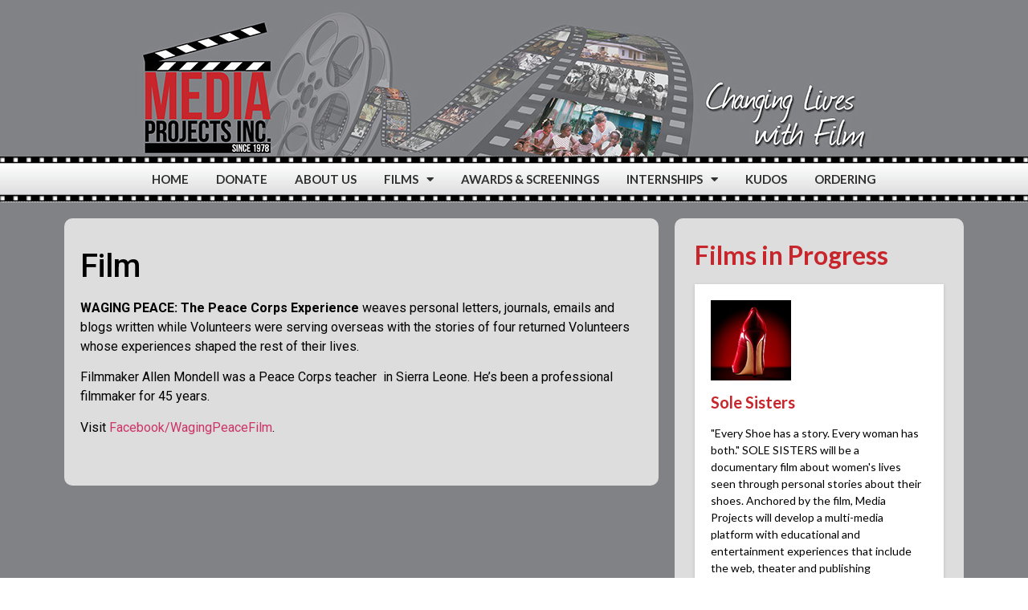

--- FILE ---
content_type: text/html; charset=UTF-8
request_url: https://mediaprojects.org/films/american-history/waging-peace-peace-corps-experience/film/
body_size: 14023
content:
<!doctype html>
<html lang="en-US">
<head>
	<meta charset="UTF-8">
	<meta name="viewport" content="width=device-width, initial-scale=1">
	<link rel="profile" href="https://gmpg.org/xfn/11">
	<title>Film &#8211; Media Projects</title>
<meta name='robots' content='max-image-preview:large' />
	<style>img:is([sizes="auto" i], [sizes^="auto," i]) { contain-intrinsic-size: 3000px 1500px }</style>
	<link rel="alternate" type="application/rss+xml" title="Media Projects &raquo; Feed" href="https://mediaprojects.org/feed/" />
<link rel="alternate" type="application/rss+xml" title="Media Projects &raquo; Comments Feed" href="https://mediaprojects.org/comments/feed/" />
<script>
window._wpemojiSettings = {"baseUrl":"https:\/\/s.w.org\/images\/core\/emoji\/16.0.1\/72x72\/","ext":".png","svgUrl":"https:\/\/s.w.org\/images\/core\/emoji\/16.0.1\/svg\/","svgExt":".svg","source":{"concatemoji":"https:\/\/mediaprojects.org\/wp-includes\/js\/wp-emoji-release.min.js?ver=6.8.3"}};
/*! This file is auto-generated */
!function(s,n){var o,i,e;function c(e){try{var t={supportTests:e,timestamp:(new Date).valueOf()};sessionStorage.setItem(o,JSON.stringify(t))}catch(e){}}function p(e,t,n){e.clearRect(0,0,e.canvas.width,e.canvas.height),e.fillText(t,0,0);var t=new Uint32Array(e.getImageData(0,0,e.canvas.width,e.canvas.height).data),a=(e.clearRect(0,0,e.canvas.width,e.canvas.height),e.fillText(n,0,0),new Uint32Array(e.getImageData(0,0,e.canvas.width,e.canvas.height).data));return t.every(function(e,t){return e===a[t]})}function u(e,t){e.clearRect(0,0,e.canvas.width,e.canvas.height),e.fillText(t,0,0);for(var n=e.getImageData(16,16,1,1),a=0;a<n.data.length;a++)if(0!==n.data[a])return!1;return!0}function f(e,t,n,a){switch(t){case"flag":return n(e,"\ud83c\udff3\ufe0f\u200d\u26a7\ufe0f","\ud83c\udff3\ufe0f\u200b\u26a7\ufe0f")?!1:!n(e,"\ud83c\udde8\ud83c\uddf6","\ud83c\udde8\u200b\ud83c\uddf6")&&!n(e,"\ud83c\udff4\udb40\udc67\udb40\udc62\udb40\udc65\udb40\udc6e\udb40\udc67\udb40\udc7f","\ud83c\udff4\u200b\udb40\udc67\u200b\udb40\udc62\u200b\udb40\udc65\u200b\udb40\udc6e\u200b\udb40\udc67\u200b\udb40\udc7f");case"emoji":return!a(e,"\ud83e\udedf")}return!1}function g(e,t,n,a){var r="undefined"!=typeof WorkerGlobalScope&&self instanceof WorkerGlobalScope?new OffscreenCanvas(300,150):s.createElement("canvas"),o=r.getContext("2d",{willReadFrequently:!0}),i=(o.textBaseline="top",o.font="600 32px Arial",{});return e.forEach(function(e){i[e]=t(o,e,n,a)}),i}function t(e){var t=s.createElement("script");t.src=e,t.defer=!0,s.head.appendChild(t)}"undefined"!=typeof Promise&&(o="wpEmojiSettingsSupports",i=["flag","emoji"],n.supports={everything:!0,everythingExceptFlag:!0},e=new Promise(function(e){s.addEventListener("DOMContentLoaded",e,{once:!0})}),new Promise(function(t){var n=function(){try{var e=JSON.parse(sessionStorage.getItem(o));if("object"==typeof e&&"number"==typeof e.timestamp&&(new Date).valueOf()<e.timestamp+604800&&"object"==typeof e.supportTests)return e.supportTests}catch(e){}return null}();if(!n){if("undefined"!=typeof Worker&&"undefined"!=typeof OffscreenCanvas&&"undefined"!=typeof URL&&URL.createObjectURL&&"undefined"!=typeof Blob)try{var e="postMessage("+g.toString()+"("+[JSON.stringify(i),f.toString(),p.toString(),u.toString()].join(",")+"));",a=new Blob([e],{type:"text/javascript"}),r=new Worker(URL.createObjectURL(a),{name:"wpTestEmojiSupports"});return void(r.onmessage=function(e){c(n=e.data),r.terminate(),t(n)})}catch(e){}c(n=g(i,f,p,u))}t(n)}).then(function(e){for(var t in e)n.supports[t]=e[t],n.supports.everything=n.supports.everything&&n.supports[t],"flag"!==t&&(n.supports.everythingExceptFlag=n.supports.everythingExceptFlag&&n.supports[t]);n.supports.everythingExceptFlag=n.supports.everythingExceptFlag&&!n.supports.flag,n.DOMReady=!1,n.readyCallback=function(){n.DOMReady=!0}}).then(function(){return e}).then(function(){var e;n.supports.everything||(n.readyCallback(),(e=n.source||{}).concatemoji?t(e.concatemoji):e.wpemoji&&e.twemoji&&(t(e.twemoji),t(e.wpemoji)))}))}((window,document),window._wpemojiSettings);
</script>
<style id='wp-emoji-styles-inline-css'>

	img.wp-smiley, img.emoji {
		display: inline !important;
		border: none !important;
		box-shadow: none !important;
		height: 1em !important;
		width: 1em !important;
		margin: 0 0.07em !important;
		vertical-align: -0.1em !important;
		background: none !important;
		padding: 0 !important;
	}
</style>
<style id='global-styles-inline-css'>
:root{--wp--preset--aspect-ratio--square: 1;--wp--preset--aspect-ratio--4-3: 4/3;--wp--preset--aspect-ratio--3-4: 3/4;--wp--preset--aspect-ratio--3-2: 3/2;--wp--preset--aspect-ratio--2-3: 2/3;--wp--preset--aspect-ratio--16-9: 16/9;--wp--preset--aspect-ratio--9-16: 9/16;--wp--preset--color--black: #000000;--wp--preset--color--cyan-bluish-gray: #abb8c3;--wp--preset--color--white: #ffffff;--wp--preset--color--pale-pink: #f78da7;--wp--preset--color--vivid-red: #cf2e2e;--wp--preset--color--luminous-vivid-orange: #ff6900;--wp--preset--color--luminous-vivid-amber: #fcb900;--wp--preset--color--light-green-cyan: #7bdcb5;--wp--preset--color--vivid-green-cyan: #00d084;--wp--preset--color--pale-cyan-blue: #8ed1fc;--wp--preset--color--vivid-cyan-blue: #0693e3;--wp--preset--color--vivid-purple: #9b51e0;--wp--preset--gradient--vivid-cyan-blue-to-vivid-purple: linear-gradient(135deg,rgba(6,147,227,1) 0%,rgb(155,81,224) 100%);--wp--preset--gradient--light-green-cyan-to-vivid-green-cyan: linear-gradient(135deg,rgb(122,220,180) 0%,rgb(0,208,130) 100%);--wp--preset--gradient--luminous-vivid-amber-to-luminous-vivid-orange: linear-gradient(135deg,rgba(252,185,0,1) 0%,rgba(255,105,0,1) 100%);--wp--preset--gradient--luminous-vivid-orange-to-vivid-red: linear-gradient(135deg,rgba(255,105,0,1) 0%,rgb(207,46,46) 100%);--wp--preset--gradient--very-light-gray-to-cyan-bluish-gray: linear-gradient(135deg,rgb(238,238,238) 0%,rgb(169,184,195) 100%);--wp--preset--gradient--cool-to-warm-spectrum: linear-gradient(135deg,rgb(74,234,220) 0%,rgb(151,120,209) 20%,rgb(207,42,186) 40%,rgb(238,44,130) 60%,rgb(251,105,98) 80%,rgb(254,248,76) 100%);--wp--preset--gradient--blush-light-purple: linear-gradient(135deg,rgb(255,206,236) 0%,rgb(152,150,240) 100%);--wp--preset--gradient--blush-bordeaux: linear-gradient(135deg,rgb(254,205,165) 0%,rgb(254,45,45) 50%,rgb(107,0,62) 100%);--wp--preset--gradient--luminous-dusk: linear-gradient(135deg,rgb(255,203,112) 0%,rgb(199,81,192) 50%,rgb(65,88,208) 100%);--wp--preset--gradient--pale-ocean: linear-gradient(135deg,rgb(255,245,203) 0%,rgb(182,227,212) 50%,rgb(51,167,181) 100%);--wp--preset--gradient--electric-grass: linear-gradient(135deg,rgb(202,248,128) 0%,rgb(113,206,126) 100%);--wp--preset--gradient--midnight: linear-gradient(135deg,rgb(2,3,129) 0%,rgb(40,116,252) 100%);--wp--preset--font-size--small: 13px;--wp--preset--font-size--medium: 20px;--wp--preset--font-size--large: 36px;--wp--preset--font-size--x-large: 42px;--wp--preset--spacing--20: 0.44rem;--wp--preset--spacing--30: 0.67rem;--wp--preset--spacing--40: 1rem;--wp--preset--spacing--50: 1.5rem;--wp--preset--spacing--60: 2.25rem;--wp--preset--spacing--70: 3.38rem;--wp--preset--spacing--80: 5.06rem;--wp--preset--shadow--natural: 6px 6px 9px rgba(0, 0, 0, 0.2);--wp--preset--shadow--deep: 12px 12px 50px rgba(0, 0, 0, 0.4);--wp--preset--shadow--sharp: 6px 6px 0px rgba(0, 0, 0, 0.2);--wp--preset--shadow--outlined: 6px 6px 0px -3px rgba(255, 255, 255, 1), 6px 6px rgba(0, 0, 0, 1);--wp--preset--shadow--crisp: 6px 6px 0px rgba(0, 0, 0, 1);}:root { --wp--style--global--content-size: 800px;--wp--style--global--wide-size: 1200px; }:where(body) { margin: 0; }.wp-site-blocks > .alignleft { float: left; margin-right: 2em; }.wp-site-blocks > .alignright { float: right; margin-left: 2em; }.wp-site-blocks > .aligncenter { justify-content: center; margin-left: auto; margin-right: auto; }:where(.wp-site-blocks) > * { margin-block-start: 24px; margin-block-end: 0; }:where(.wp-site-blocks) > :first-child { margin-block-start: 0; }:where(.wp-site-blocks) > :last-child { margin-block-end: 0; }:root { --wp--style--block-gap: 24px; }:root :where(.is-layout-flow) > :first-child{margin-block-start: 0;}:root :where(.is-layout-flow) > :last-child{margin-block-end: 0;}:root :where(.is-layout-flow) > *{margin-block-start: 24px;margin-block-end: 0;}:root :where(.is-layout-constrained) > :first-child{margin-block-start: 0;}:root :where(.is-layout-constrained) > :last-child{margin-block-end: 0;}:root :where(.is-layout-constrained) > *{margin-block-start: 24px;margin-block-end: 0;}:root :where(.is-layout-flex){gap: 24px;}:root :where(.is-layout-grid){gap: 24px;}.is-layout-flow > .alignleft{float: left;margin-inline-start: 0;margin-inline-end: 2em;}.is-layout-flow > .alignright{float: right;margin-inline-start: 2em;margin-inline-end: 0;}.is-layout-flow > .aligncenter{margin-left: auto !important;margin-right: auto !important;}.is-layout-constrained > .alignleft{float: left;margin-inline-start: 0;margin-inline-end: 2em;}.is-layout-constrained > .alignright{float: right;margin-inline-start: 2em;margin-inline-end: 0;}.is-layout-constrained > .aligncenter{margin-left: auto !important;margin-right: auto !important;}.is-layout-constrained > :where(:not(.alignleft):not(.alignright):not(.alignfull)){max-width: var(--wp--style--global--content-size);margin-left: auto !important;margin-right: auto !important;}.is-layout-constrained > .alignwide{max-width: var(--wp--style--global--wide-size);}body .is-layout-flex{display: flex;}.is-layout-flex{flex-wrap: wrap;align-items: center;}.is-layout-flex > :is(*, div){margin: 0;}body .is-layout-grid{display: grid;}.is-layout-grid > :is(*, div){margin: 0;}body{padding-top: 0px;padding-right: 0px;padding-bottom: 0px;padding-left: 0px;}a:where(:not(.wp-element-button)){text-decoration: underline;}:root :where(.wp-element-button, .wp-block-button__link){background-color: #32373c;border-width: 0;color: #fff;font-family: inherit;font-size: inherit;line-height: inherit;padding: calc(0.667em + 2px) calc(1.333em + 2px);text-decoration: none;}.has-black-color{color: var(--wp--preset--color--black) !important;}.has-cyan-bluish-gray-color{color: var(--wp--preset--color--cyan-bluish-gray) !important;}.has-white-color{color: var(--wp--preset--color--white) !important;}.has-pale-pink-color{color: var(--wp--preset--color--pale-pink) !important;}.has-vivid-red-color{color: var(--wp--preset--color--vivid-red) !important;}.has-luminous-vivid-orange-color{color: var(--wp--preset--color--luminous-vivid-orange) !important;}.has-luminous-vivid-amber-color{color: var(--wp--preset--color--luminous-vivid-amber) !important;}.has-light-green-cyan-color{color: var(--wp--preset--color--light-green-cyan) !important;}.has-vivid-green-cyan-color{color: var(--wp--preset--color--vivid-green-cyan) !important;}.has-pale-cyan-blue-color{color: var(--wp--preset--color--pale-cyan-blue) !important;}.has-vivid-cyan-blue-color{color: var(--wp--preset--color--vivid-cyan-blue) !important;}.has-vivid-purple-color{color: var(--wp--preset--color--vivid-purple) !important;}.has-black-background-color{background-color: var(--wp--preset--color--black) !important;}.has-cyan-bluish-gray-background-color{background-color: var(--wp--preset--color--cyan-bluish-gray) !important;}.has-white-background-color{background-color: var(--wp--preset--color--white) !important;}.has-pale-pink-background-color{background-color: var(--wp--preset--color--pale-pink) !important;}.has-vivid-red-background-color{background-color: var(--wp--preset--color--vivid-red) !important;}.has-luminous-vivid-orange-background-color{background-color: var(--wp--preset--color--luminous-vivid-orange) !important;}.has-luminous-vivid-amber-background-color{background-color: var(--wp--preset--color--luminous-vivid-amber) !important;}.has-light-green-cyan-background-color{background-color: var(--wp--preset--color--light-green-cyan) !important;}.has-vivid-green-cyan-background-color{background-color: var(--wp--preset--color--vivid-green-cyan) !important;}.has-pale-cyan-blue-background-color{background-color: var(--wp--preset--color--pale-cyan-blue) !important;}.has-vivid-cyan-blue-background-color{background-color: var(--wp--preset--color--vivid-cyan-blue) !important;}.has-vivid-purple-background-color{background-color: var(--wp--preset--color--vivid-purple) !important;}.has-black-border-color{border-color: var(--wp--preset--color--black) !important;}.has-cyan-bluish-gray-border-color{border-color: var(--wp--preset--color--cyan-bluish-gray) !important;}.has-white-border-color{border-color: var(--wp--preset--color--white) !important;}.has-pale-pink-border-color{border-color: var(--wp--preset--color--pale-pink) !important;}.has-vivid-red-border-color{border-color: var(--wp--preset--color--vivid-red) !important;}.has-luminous-vivid-orange-border-color{border-color: var(--wp--preset--color--luminous-vivid-orange) !important;}.has-luminous-vivid-amber-border-color{border-color: var(--wp--preset--color--luminous-vivid-amber) !important;}.has-light-green-cyan-border-color{border-color: var(--wp--preset--color--light-green-cyan) !important;}.has-vivid-green-cyan-border-color{border-color: var(--wp--preset--color--vivid-green-cyan) !important;}.has-pale-cyan-blue-border-color{border-color: var(--wp--preset--color--pale-cyan-blue) !important;}.has-vivid-cyan-blue-border-color{border-color: var(--wp--preset--color--vivid-cyan-blue) !important;}.has-vivid-purple-border-color{border-color: var(--wp--preset--color--vivid-purple) !important;}.has-vivid-cyan-blue-to-vivid-purple-gradient-background{background: var(--wp--preset--gradient--vivid-cyan-blue-to-vivid-purple) !important;}.has-light-green-cyan-to-vivid-green-cyan-gradient-background{background: var(--wp--preset--gradient--light-green-cyan-to-vivid-green-cyan) !important;}.has-luminous-vivid-amber-to-luminous-vivid-orange-gradient-background{background: var(--wp--preset--gradient--luminous-vivid-amber-to-luminous-vivid-orange) !important;}.has-luminous-vivid-orange-to-vivid-red-gradient-background{background: var(--wp--preset--gradient--luminous-vivid-orange-to-vivid-red) !important;}.has-very-light-gray-to-cyan-bluish-gray-gradient-background{background: var(--wp--preset--gradient--very-light-gray-to-cyan-bluish-gray) !important;}.has-cool-to-warm-spectrum-gradient-background{background: var(--wp--preset--gradient--cool-to-warm-spectrum) !important;}.has-blush-light-purple-gradient-background{background: var(--wp--preset--gradient--blush-light-purple) !important;}.has-blush-bordeaux-gradient-background{background: var(--wp--preset--gradient--blush-bordeaux) !important;}.has-luminous-dusk-gradient-background{background: var(--wp--preset--gradient--luminous-dusk) !important;}.has-pale-ocean-gradient-background{background: var(--wp--preset--gradient--pale-ocean) !important;}.has-electric-grass-gradient-background{background: var(--wp--preset--gradient--electric-grass) !important;}.has-midnight-gradient-background{background: var(--wp--preset--gradient--midnight) !important;}.has-small-font-size{font-size: var(--wp--preset--font-size--small) !important;}.has-medium-font-size{font-size: var(--wp--preset--font-size--medium) !important;}.has-large-font-size{font-size: var(--wp--preset--font-size--large) !important;}.has-x-large-font-size{font-size: var(--wp--preset--font-size--x-large) !important;}
:root :where(.wp-block-pullquote){font-size: 1.5em;line-height: 1.6;}
</style>
<link rel='stylesheet' id='wp-components-css' href='https://mediaprojects.org/wp-includes/css/dist/components/style.min.css?ver=6.8.3' media='all' />
<link rel='stylesheet' id='godaddy-styles-css' href='https://mediaprojects.org/wp-content/mu-plugins/vendor/wpex/godaddy-launch/includes/Dependencies/GoDaddy/Styles/build/latest.css?ver=2.0.2' media='all' />
<link rel='stylesheet' id='hello-elementor-css' href='https://mediaprojects.org/wp-content/themes/hello-elementor/style.min.css?ver=3.3.0' media='all' />
<link rel='stylesheet' id='hello-elementor-theme-style-css' href='https://mediaprojects.org/wp-content/themes/hello-elementor/theme.min.css?ver=3.3.0' media='all' />
<link rel='stylesheet' id='hello-elementor-header-footer-css' href='https://mediaprojects.org/wp-content/themes/hello-elementor/header-footer.min.css?ver=3.3.0' media='all' />
<link rel='stylesheet' id='elementor-frontend-css' href='https://mediaprojects.org/wp-content/plugins/elementor/assets/css/frontend-lite.min.css?ver=3.21.8' media='all' />
<link rel='stylesheet' id='elementor-post-2727-css' href='https://mediaprojects.org/wp-content/uploads/elementor/css/post-2727.css?ver=1718396371' media='all' />
<link rel='stylesheet' id='elementor-icons-css' href='https://mediaprojects.org/wp-content/plugins/elementor/assets/lib/eicons/css/elementor-icons.min.css?ver=5.29.0' media='all' />
<link rel='stylesheet' id='swiper-css' href='https://mediaprojects.org/wp-content/plugins/elementor/assets/lib/swiper/v8/css/swiper.min.css?ver=8.4.5' media='all' />
<link rel='stylesheet' id='elementor-pro-css' href='https://mediaprojects.org/wp-content/plugins/elementor-pro/assets/css/frontend-lite.min.css?ver=3.21.3' media='all' />
<link rel='stylesheet' id='elementor-global-css' href='https://mediaprojects.org/wp-content/uploads/elementor/css/global.css?ver=1738263475' media='all' />
<link rel='stylesheet' id='elementor-post-1213-css' href='https://mediaprojects.org/wp-content/uploads/elementor/css/post-1213.css?ver=1718943272' media='all' />
<link rel='stylesheet' id='elementor-post-2970-css' href='https://mediaprojects.org/wp-content/uploads/elementor/css/post-2970.css?ver=1718396064' media='all' />
<link rel='stylesheet' id='elementor-post-3060-css' href='https://mediaprojects.org/wp-content/uploads/elementor/css/post-3060.css?ver=1718407077' media='all' />
<link rel='stylesheet' id='google-fonts-1-css' href='https://fonts.googleapis.com/css?family=Roboto%3A100%2C100italic%2C200%2C200italic%2C300%2C300italic%2C400%2C400italic%2C500%2C500italic%2C600%2C600italic%2C700%2C700italic%2C800%2C800italic%2C900%2C900italic%7CRoboto+Slab%3A100%2C100italic%2C200%2C200italic%2C300%2C300italic%2C400%2C400italic%2C500%2C500italic%2C600%2C600italic%2C700%2C700italic%2C800%2C800italic%2C900%2C900italic%7CLato%3A100%2C100italic%2C200%2C200italic%2C300%2C300italic%2C400%2C400italic%2C500%2C500italic%2C600%2C600italic%2C700%2C700italic%2C800%2C800italic%2C900%2C900italic&#038;display=swap&#038;ver=6.8.3' media='all' />
<link rel='stylesheet' id='elementor-icons-shared-0-css' href='https://mediaprojects.org/wp-content/plugins/elementor/assets/lib/font-awesome/css/fontawesome.min.css?ver=5.15.3' media='all' />
<link rel='stylesheet' id='elementor-icons-fa-solid-css' href='https://mediaprojects.org/wp-content/plugins/elementor/assets/lib/font-awesome/css/solid.min.css?ver=5.15.3' media='all' />
<link rel="preconnect" href="https://fonts.gstatic.com/" crossorigin><script src="https://mediaprojects.org/wp-includes/js/jquery/jquery.min.js?ver=3.7.1" id="jquery-core-js"></script>
<script src="https://mediaprojects.org/wp-includes/js/jquery/jquery-migrate.min.js?ver=3.4.1" id="jquery-migrate-js"></script>
<link rel="https://api.w.org/" href="https://mediaprojects.org/wp-json/" /><link rel="alternate" title="JSON" type="application/json" href="https://mediaprojects.org/wp-json/wp/v2/pages/1213" /><link rel="EditURI" type="application/rsd+xml" title="RSD" href="https://mediaprojects.org/xmlrpc.php?rsd" />
<link rel="canonical" href="https://mediaprojects.org/films/american-history/waging-peace-peace-corps-experience/film/" />
<link rel='shortlink' href='https://mediaprojects.org/?p=1213' />
<link rel="alternate" title="oEmbed (JSON)" type="application/json+oembed" href="https://mediaprojects.org/wp-json/oembed/1.0/embed?url=https%3A%2F%2Fmediaprojects.org%2Ffilms%2Famerican-history%2Fwaging-peace-peace-corps-experience%2Ffilm%2F" />
<link rel="alternate" title="oEmbed (XML)" type="text/xml+oembed" href="https://mediaprojects.org/wp-json/oembed/1.0/embed?url=https%3A%2F%2Fmediaprojects.org%2Ffilms%2Famerican-history%2Fwaging-peace-peace-corps-experience%2Ffilm%2F&#038;format=xml" />
		<script>
			( function() {
				window.onpageshow = function( event ) {
					// Defined window.wpforms means that a form exists on a page.
					// If so and back/forward button has been clicked,
					// force reload a page to prevent the submit button state stuck.
					if ( typeof window.wpforms !== 'undefined' && event.persisted ) {
						window.location.reload();
					}
				};
			}() );
		</script>
		<meta name="generator" content="Elementor 3.21.8; features: e_optimized_assets_loading, e_optimized_css_loading, additional_custom_breakpoints; settings: css_print_method-external, google_font-enabled, font_display-swap">
<link rel="icon" href="https://mediaprojects.org/wp-content/uploads/2023/01/main-logo-150x150.jpg" sizes="32x32" />
<link rel="icon" href="https://mediaprojects.org/wp-content/uploads/2023/01/main-logo.jpg" sizes="192x192" />
<link rel="apple-touch-icon" href="https://mediaprojects.org/wp-content/uploads/2023/01/main-logo.jpg" />
<meta name="msapplication-TileImage" content="https://mediaprojects.org/wp-content/uploads/2023/01/main-logo.jpg" />
		<style id="wp-custom-css">
			
.post-password-form {
		padding: 75px;
    background: lightgray;
}
.post-password-form p:first-child {
    visibility: hidden;
}
.post-password-form p:first-child:before {
    content: "A Reason To Live is password protected. Please enter your password below:";
    visibility: visible;
}



.mkbox {
    box-shadow: rgba(0, 0, 0, 0.16) 0px 1px 4px;
    padding: 20px 20px;
    min-height: 380px;
	background:#fff;
}
.mkshadow {
    box-shadow: rgba(0, 0, 0, 0.16) 0px 1px 4px;
    padding: 20px 20px;
    min-height: 200px;
    background: #fff;
}

.makeshadow {
    box-shadow: rgba(0, 0, 0, 0.16) 0px 1px 4px;
    padding: 20px 20px;
    background: #fff;
}
main#content {
    background: #818286;
}
.maintab .elementor-tab-title {
    background: #ca232b;
    border: 2px solid #ddd !important;
}
.maintab .elementor-tab-mobile-title.elementor-active {
    color: #ca232b !important;
    background: white !important;
}

		</style>
		<style id="wpforms-css-vars-root">
				:root {
					--wpforms-field-border-radius: 3px;
--wpforms-field-border-style: solid;
--wpforms-field-border-size: 1px;
--wpforms-field-background-color: #ffffff;
--wpforms-field-border-color: rgba( 0, 0, 0, 0.25 );
--wpforms-field-border-color-spare: rgba( 0, 0, 0, 0.25 );
--wpforms-field-text-color: rgba( 0, 0, 0, 0.7 );
--wpforms-field-menu-color: #ffffff;
--wpforms-label-color: rgba( 0, 0, 0, 0.85 );
--wpforms-label-sublabel-color: rgba( 0, 0, 0, 0.55 );
--wpforms-label-error-color: #d63637;
--wpforms-button-border-radius: 3px;
--wpforms-button-border-style: none;
--wpforms-button-border-size: 1px;
--wpforms-button-background-color: #066aab;
--wpforms-button-border-color: #066aab;
--wpforms-button-text-color: #ffffff;
--wpforms-page-break-color: #066aab;
--wpforms-background-image: none;
--wpforms-background-position: center center;
--wpforms-background-repeat: no-repeat;
--wpforms-background-size: cover;
--wpforms-background-width: 100px;
--wpforms-background-height: 100px;
--wpforms-background-color: rgba( 0, 0, 0, 0 );
--wpforms-background-url: none;
--wpforms-container-padding: 0px;
--wpforms-container-border-style: none;
--wpforms-container-border-width: 1px;
--wpforms-container-border-color: #000000;
--wpforms-container-border-radius: 3px;
--wpforms-field-size-input-height: 43px;
--wpforms-field-size-input-spacing: 15px;
--wpforms-field-size-font-size: 16px;
--wpforms-field-size-line-height: 19px;
--wpforms-field-size-padding-h: 14px;
--wpforms-field-size-checkbox-size: 16px;
--wpforms-field-size-sublabel-spacing: 5px;
--wpforms-field-size-icon-size: 1;
--wpforms-label-size-font-size: 16px;
--wpforms-label-size-line-height: 19px;
--wpforms-label-size-sublabel-font-size: 14px;
--wpforms-label-size-sublabel-line-height: 17px;
--wpforms-button-size-font-size: 17px;
--wpforms-button-size-height: 41px;
--wpforms-button-size-padding-h: 15px;
--wpforms-button-size-margin-top: 10px;
--wpforms-container-shadow-size-box-shadow: none;

				}
			</style></head>
<body class="wp-singular page-template-default page page-id-1213 page-child parent-pageid-730 wp-custom-logo wp-embed-responsive wp-theme-hello-elementor theme-default elementor-default elementor-kit-2727 elementor-page elementor-page-1213">


<a class="skip-link screen-reader-text" href="#content">Skip to content</a>

		<div data-elementor-type="header" data-elementor-id="2970" class="elementor elementor-2970 elementor-location-header" data-elementor-post-type="elementor_library">
					<section class="elementor-section elementor-top-section elementor-element elementor-element-d2404a9 elementor-section-boxed elementor-section-height-default elementor-section-height-default" data-id="d2404a9" data-element_type="section" data-settings="{&quot;background_background&quot;:&quot;classic&quot;}">
						<div class="elementor-container elementor-column-gap-default">
					<div class="elementor-column elementor-col-100 elementor-top-column elementor-element elementor-element-fab4f25" data-id="fab4f25" data-element_type="column">
			<div class="elementor-widget-wrap elementor-element-populated">
						<div class="elementor-element elementor-element-533bc5e elementor-widget elementor-widget-image" data-id="533bc5e" data-element_type="widget" data-widget_type="image.default">
				<div class="elementor-widget-container">
			<style>/*! elementor - v3.21.0 - 26-05-2024 */
.elementor-widget-image{text-align:center}.elementor-widget-image a{display:inline-block}.elementor-widget-image a img[src$=".svg"]{width:48px}.elementor-widget-image img{vertical-align:middle;display:inline-block}</style>											<a href="https://mediaprojects.org/">
							<img fetchpriority="high" width="950" height="189" src="https://mediaprojects.org/wp-content/uploads/2023/01/media-projects-banner.jpg" class="attachment-2048x2048 size-2048x2048 wp-image-3863" alt="" srcset="https://mediaprojects.org/wp-content/uploads/2023/01/media-projects-banner.jpg 950w, https://mediaprojects.org/wp-content/uploads/2023/01/media-projects-banner-300x60.jpg 300w, https://mediaprojects.org/wp-content/uploads/2023/01/media-projects-banner-768x153.jpg 768w" sizes="(max-width: 950px) 100vw, 950px" />								</a>
													</div>
				</div>
					</div>
		</div>
					</div>
		</section>
				<section class="elementor-section elementor-top-section elementor-element elementor-element-5a5f1ad1 elementor-section-content-middle elementor-section-full_width elementor-section-stretched elementor-section-height-default elementor-section-height-default" data-id="5a5f1ad1" data-element_type="section" data-settings="{&quot;stretch_section&quot;:&quot;section-stretched&quot;}">
						<div class="elementor-container elementor-column-gap-no">
					<div class="elementor-column elementor-col-100 elementor-top-column elementor-element elementor-element-46847191" data-id="46847191" data-element_type="column">
			<div class="elementor-widget-wrap elementor-element-populated">
						<div class="elementor-element elementor-element-653436e7 elementor-hidden-desktop elementor-hidden-tablet elementor-hidden-mobile elementor-widget elementor-widget-theme-site-logo elementor-widget-image" data-id="653436e7" data-element_type="widget" data-widget_type="theme-site-logo.default">
				<div class="elementor-widget-container">
									<a href="https://mediaprojects.org">
			<img width="200" height="200" src="https://mediaprojects.org/wp-content/uploads/2023/01/main-logo.jpg" class="attachment-full size-full wp-image-2953" alt="" srcset="https://mediaprojects.org/wp-content/uploads/2023/01/main-logo.jpg 200w, https://mediaprojects.org/wp-content/uploads/2023/01/main-logo-150x150.jpg 150w" sizes="(max-width: 200px) 100vw, 200px" />				</a>
									</div>
				</div>
				<div class="elementor-element elementor-element-3e638309 elementor-nav-menu__align-center elementor-nav-menu--dropdown-mobile elementor-nav-menu__text-align-aside elementor-nav-menu--toggle elementor-nav-menu--burger elementor-widget elementor-widget-nav-menu" data-id="3e638309" data-element_type="widget" data-settings="{&quot;layout&quot;:&quot;horizontal&quot;,&quot;submenu_icon&quot;:{&quot;value&quot;:&quot;&lt;i class=\&quot;fas fa-caret-down\&quot;&gt;&lt;\/i&gt;&quot;,&quot;library&quot;:&quot;fa-solid&quot;},&quot;toggle&quot;:&quot;burger&quot;}" data-widget_type="nav-menu.default">
				<div class="elementor-widget-container">
			<link rel="stylesheet" href="https://mediaprojects.org/wp-content/plugins/elementor-pro/assets/css/widget-nav-menu.min.css">			<nav class="elementor-nav-menu--main elementor-nav-menu__container elementor-nav-menu--layout-horizontal e--pointer-none">
				<ul id="menu-1-3e638309" class="elementor-nav-menu"><li class="menu-item menu-item-type-custom menu-item-object-custom menu-item-home menu-item-2956"><a href="https://mediaprojects.org" class="elementor-item">HOME</a></li>
<li class="menu-item menu-item-type-post_type menu-item-object-page menu-item-4875"><a href="https://mediaprojects.org/donate/" class="elementor-item">DONATE</a></li>
<li class="menu-item menu-item-type-custom menu-item-object-custom menu-item-2958"><a href="https://mediaprojects.org/about/" class="elementor-item">ABOUT US</a></li>
<li class="menu-item menu-item-type-custom menu-item-object-custom menu-item-has-children menu-item-2959"><a href="https://mediaprojects.org/films/" class="elementor-item">FILMS</a>
<ul class="sub-menu elementor-nav-menu--dropdown">
	<li class="menu-item menu-item-type-post_type menu-item-object-page menu-item-3812"><a href="https://mediaprojects.org/films/african-american-studies/" class="elementor-sub-item">African American Studies</a></li>
	<li class="menu-item menu-item-type-post_type menu-item-object-page menu-item-3813"><a href="https://mediaprojects.org/films/aging-caregiving-and-illness/" class="elementor-sub-item">Aging, Caregiving and Illness</a></li>
	<li class="menu-item menu-item-type-post_type menu-item-object-page current-page-ancestor menu-item-3814"><a href="https://mediaprojects.org/films/american-history/" class="elementor-sub-item">American History</a></li>
	<li class="menu-item menu-item-type-post_type menu-item-object-page menu-item-3815"><a href="https://mediaprojects.org/films/children-youth-and-families/" class="elementor-sub-item">Children, Youth and Families</a></li>
	<li class="menu-item menu-item-type-post_type menu-item-object-page menu-item-3816"><a href="https://mediaprojects.org/films/jewish-life/" class="elementor-sub-item">Jewish Life</a></li>
	<li class="menu-item menu-item-type-post_type menu-item-object-page menu-item-3817"><a href="https://mediaprojects.org/films/mental-health/" class="elementor-sub-item">Mental Health</a></li>
	<li class="menu-item menu-item-type-post_type menu-item-object-page menu-item-3818"><a href="https://mediaprojects.org/films/museums-and-commissioned-films/" class="elementor-sub-item">Museums and Commissioned Films</a></li>
	<li class="menu-item menu-item-type-post_type menu-item-object-page menu-item-3819"><a href="https://mediaprojects.org/films/substance-abuse-and-violence-prevention/" class="elementor-sub-item">Substance Abuse and Violence Prevention</a></li>
	<li class="menu-item menu-item-type-post_type menu-item-object-page menu-item-3820"><a href="https://mediaprojects.org/films/womens-studies/" class="elementor-sub-item">Women’s Studies</a></li>
</ul>
</li>
<li class="menu-item menu-item-type-custom menu-item-object-custom menu-item-2961"><a href="https://mediaprojects.org/awards_screenings/" class="elementor-item">AWARDS &#038; SCREENINGS</a></li>
<li class="menu-item menu-item-type-custom menu-item-object-custom menu-item-has-children menu-item-2962"><a href="https://mediaprojects.org/internships/" class="elementor-item">INTERNSHIPS</a>
<ul class="sub-menu elementor-nav-menu--dropdown">
	<li class="menu-item menu-item-type-post_type menu-item-object-page menu-item-3869"><a href="https://mediaprojects.org/internships/administrative-intern/" class="elementor-sub-item">Administrative Intern</a></li>
	<li class="menu-item menu-item-type-post_type menu-item-object-page menu-item-3893"><a href="https://mediaprojects.org/internships/e-marketing-social-networking-intern/" class="elementor-sub-item">E-Marketing &#038; Social Networking Intern</a></li>
	<li class="menu-item menu-item-type-post_type menu-item-object-page menu-item-3894"><a href="https://mediaprojects.org/internships/grant-writing-fundraising-intern/" class="elementor-sub-item">Grant Writing &#038; Fundraising Intern</a></li>
	<li class="menu-item menu-item-type-post_type menu-item-object-page menu-item-3895"><a href="https://mediaprojects.org/internships/graphics-website-design-intern/" class="elementor-sub-item">Graphics / Website Design Intern</a></li>
</ul>
</li>
<li class="menu-item menu-item-type-custom menu-item-object-custom menu-item-2963"><a href="https://mediaprojects.org/something/" class="elementor-item">KUDOS</a></li>
<li class="menu-item menu-item-type-post_type menu-item-object-page menu-item-4649"><a href="https://mediaprojects.org/ordering/" class="elementor-item">ORDERING</a></li>
</ul>			</nav>
					<div class="elementor-menu-toggle" role="button" tabindex="0" aria-label="Menu Toggle" aria-expanded="false">
			<i aria-hidden="true" role="presentation" class="elementor-menu-toggle__icon--open eicon-menu-bar"></i><i aria-hidden="true" role="presentation" class="elementor-menu-toggle__icon--close eicon-close"></i>			<span class="elementor-screen-only">Menu</span>
		</div>
					<nav class="elementor-nav-menu--dropdown elementor-nav-menu__container" aria-hidden="true">
				<ul id="menu-2-3e638309" class="elementor-nav-menu"><li class="menu-item menu-item-type-custom menu-item-object-custom menu-item-home menu-item-2956"><a href="https://mediaprojects.org" class="elementor-item" tabindex="-1">HOME</a></li>
<li class="menu-item menu-item-type-post_type menu-item-object-page menu-item-4875"><a href="https://mediaprojects.org/donate/" class="elementor-item" tabindex="-1">DONATE</a></li>
<li class="menu-item menu-item-type-custom menu-item-object-custom menu-item-2958"><a href="https://mediaprojects.org/about/" class="elementor-item" tabindex="-1">ABOUT US</a></li>
<li class="menu-item menu-item-type-custom menu-item-object-custom menu-item-has-children menu-item-2959"><a href="https://mediaprojects.org/films/" class="elementor-item" tabindex="-1">FILMS</a>
<ul class="sub-menu elementor-nav-menu--dropdown">
	<li class="menu-item menu-item-type-post_type menu-item-object-page menu-item-3812"><a href="https://mediaprojects.org/films/african-american-studies/" class="elementor-sub-item" tabindex="-1">African American Studies</a></li>
	<li class="menu-item menu-item-type-post_type menu-item-object-page menu-item-3813"><a href="https://mediaprojects.org/films/aging-caregiving-and-illness/" class="elementor-sub-item" tabindex="-1">Aging, Caregiving and Illness</a></li>
	<li class="menu-item menu-item-type-post_type menu-item-object-page current-page-ancestor menu-item-3814"><a href="https://mediaprojects.org/films/american-history/" class="elementor-sub-item" tabindex="-1">American History</a></li>
	<li class="menu-item menu-item-type-post_type menu-item-object-page menu-item-3815"><a href="https://mediaprojects.org/films/children-youth-and-families/" class="elementor-sub-item" tabindex="-1">Children, Youth and Families</a></li>
	<li class="menu-item menu-item-type-post_type menu-item-object-page menu-item-3816"><a href="https://mediaprojects.org/films/jewish-life/" class="elementor-sub-item" tabindex="-1">Jewish Life</a></li>
	<li class="menu-item menu-item-type-post_type menu-item-object-page menu-item-3817"><a href="https://mediaprojects.org/films/mental-health/" class="elementor-sub-item" tabindex="-1">Mental Health</a></li>
	<li class="menu-item menu-item-type-post_type menu-item-object-page menu-item-3818"><a href="https://mediaprojects.org/films/museums-and-commissioned-films/" class="elementor-sub-item" tabindex="-1">Museums and Commissioned Films</a></li>
	<li class="menu-item menu-item-type-post_type menu-item-object-page menu-item-3819"><a href="https://mediaprojects.org/films/substance-abuse-and-violence-prevention/" class="elementor-sub-item" tabindex="-1">Substance Abuse and Violence Prevention</a></li>
	<li class="menu-item menu-item-type-post_type menu-item-object-page menu-item-3820"><a href="https://mediaprojects.org/films/womens-studies/" class="elementor-sub-item" tabindex="-1">Women’s Studies</a></li>
</ul>
</li>
<li class="menu-item menu-item-type-custom menu-item-object-custom menu-item-2961"><a href="https://mediaprojects.org/awards_screenings/" class="elementor-item" tabindex="-1">AWARDS &#038; SCREENINGS</a></li>
<li class="menu-item menu-item-type-custom menu-item-object-custom menu-item-has-children menu-item-2962"><a href="https://mediaprojects.org/internships/" class="elementor-item" tabindex="-1">INTERNSHIPS</a>
<ul class="sub-menu elementor-nav-menu--dropdown">
	<li class="menu-item menu-item-type-post_type menu-item-object-page menu-item-3869"><a href="https://mediaprojects.org/internships/administrative-intern/" class="elementor-sub-item" tabindex="-1">Administrative Intern</a></li>
	<li class="menu-item menu-item-type-post_type menu-item-object-page menu-item-3893"><a href="https://mediaprojects.org/internships/e-marketing-social-networking-intern/" class="elementor-sub-item" tabindex="-1">E-Marketing &#038; Social Networking Intern</a></li>
	<li class="menu-item menu-item-type-post_type menu-item-object-page menu-item-3894"><a href="https://mediaprojects.org/internships/grant-writing-fundraising-intern/" class="elementor-sub-item" tabindex="-1">Grant Writing &#038; Fundraising Intern</a></li>
	<li class="menu-item menu-item-type-post_type menu-item-object-page menu-item-3895"><a href="https://mediaprojects.org/internships/graphics-website-design-intern/" class="elementor-sub-item" tabindex="-1">Graphics / Website Design Intern</a></li>
</ul>
</li>
<li class="menu-item menu-item-type-custom menu-item-object-custom menu-item-2963"><a href="https://mediaprojects.org/something/" class="elementor-item" tabindex="-1">KUDOS</a></li>
<li class="menu-item menu-item-type-post_type menu-item-object-page menu-item-4649"><a href="https://mediaprojects.org/ordering/" class="elementor-item" tabindex="-1">ORDERING</a></li>
</ul>			</nav>
				</div>
				</div>
					</div>
		</div>
					</div>
		</section>
				</div>
		
<main id="content" class="site-main post-1213 page type-page status-publish hentry">

	
	<div class="page-content">
				<div data-elementor-type="wp-page" data-elementor-id="1213" class="elementor elementor-1213" data-elementor-post-type="page">
						<section class="elementor-section elementor-top-section elementor-element elementor-element-673efc2 elementor-section-height-min-height elementor-section-items-top elementor-section-boxed elementor-section-height-default" data-id="673efc2" data-element_type="section">
						<div class="elementor-container elementor-column-gap-default">
					<div class="elementor-column elementor-col-50 elementor-top-column elementor-element elementor-element-641a4db" data-id="641a4db" data-element_type="column">
			<div class="elementor-widget-wrap elementor-element-populated">
						<section class="elementor-section elementor-inner-section elementor-element elementor-element-e63fdfc elementor-section-boxed elementor-section-height-default elementor-section-height-default" data-id="e63fdfc" data-element_type="section" data-settings="{&quot;background_background&quot;:&quot;classic&quot;}">
						<div class="elementor-container elementor-column-gap-default">
					<div class="elementor-column elementor-col-100 elementor-inner-column elementor-element elementor-element-5302e3a" data-id="5302e3a" data-element_type="column">
			<div class="elementor-widget-wrap elementor-element-populated">
						<div class="elementor-element elementor-element-2c1cdd3 elementor-widget elementor-widget-heading" data-id="2c1cdd3" data-element_type="widget" data-widget_type="heading.default">
				<div class="elementor-widget-container">
			<style>/*! elementor - v3.21.0 - 26-05-2024 */
.elementor-heading-title{padding:0;margin:0;line-height:1}.elementor-widget-heading .elementor-heading-title[class*=elementor-size-]>a{color:inherit;font-size:inherit;line-height:inherit}.elementor-widget-heading .elementor-heading-title.elementor-size-small{font-size:15px}.elementor-widget-heading .elementor-heading-title.elementor-size-medium{font-size:19px}.elementor-widget-heading .elementor-heading-title.elementor-size-large{font-size:29px}.elementor-widget-heading .elementor-heading-title.elementor-size-xl{font-size:39px}.elementor-widget-heading .elementor-heading-title.elementor-size-xxl{font-size:59px}</style><h1 class="elementor-heading-title elementor-size-default">Film
</h1>		</div>
				</div>
				<div class="elementor-element elementor-element-329b549 elementor-widget elementor-widget-text-editor" data-id="329b549" data-element_type="widget" data-widget_type="text-editor.default">
				<div class="elementor-widget-container">
			<style>/*! elementor - v3.21.0 - 26-05-2024 */
.elementor-widget-text-editor.elementor-drop-cap-view-stacked .elementor-drop-cap{background-color:#69727d;color:#fff}.elementor-widget-text-editor.elementor-drop-cap-view-framed .elementor-drop-cap{color:#69727d;border:3px solid;background-color:transparent}.elementor-widget-text-editor:not(.elementor-drop-cap-view-default) .elementor-drop-cap{margin-top:8px}.elementor-widget-text-editor:not(.elementor-drop-cap-view-default) .elementor-drop-cap-letter{width:1em;height:1em}.elementor-widget-text-editor .elementor-drop-cap{float:left;text-align:center;line-height:1;font-size:50px}.elementor-widget-text-editor .elementor-drop-cap-letter{display:inline-block}</style>				<p><strong>WAGING PEACE: The Peace Corps Experience</strong> weaves personal letters, journals, emails and blogs written while Volunteers were serving overseas with the stories of four returned Volunteers whose experiences shaped the rest of their lives.</p><p>Filmmaker Allen Mondell was a Peace Corps teacher  in Sierra Leone. He’s been a professional filmmaker for 45 years.</p><p>Visit <a title="Waging Peace Film" href="http://www.facebook.com/WagingPeaceFilm" target="_blank" rel="noopener">Facebook/WagingPeaceFilm</a>.</p>						</div>
				</div>
				<div class="elementor-element elementor-element-a56b66b elementor-widget elementor-widget-spacer" data-id="a56b66b" data-element_type="widget" data-widget_type="spacer.default">
				<div class="elementor-widget-container">
			<style>/*! elementor - v3.21.0 - 26-05-2024 */
.elementor-column .elementor-spacer-inner{height:var(--spacer-size)}.e-con{--container-widget-width:100%}.e-con-inner>.elementor-widget-spacer,.e-con>.elementor-widget-spacer{width:var(--container-widget-width,var(--spacer-size));--align-self:var(--container-widget-align-self,initial);--flex-shrink:0}.e-con-inner>.elementor-widget-spacer>.elementor-widget-container,.e-con>.elementor-widget-spacer>.elementor-widget-container{height:100%;width:100%}.e-con-inner>.elementor-widget-spacer>.elementor-widget-container>.elementor-spacer,.e-con>.elementor-widget-spacer>.elementor-widget-container>.elementor-spacer{height:100%}.e-con-inner>.elementor-widget-spacer>.elementor-widget-container>.elementor-spacer>.elementor-spacer-inner,.e-con>.elementor-widget-spacer>.elementor-widget-container>.elementor-spacer>.elementor-spacer-inner{height:var(--container-widget-height,var(--spacer-size))}.e-con-inner>.elementor-widget-spacer.elementor-widget-empty,.e-con>.elementor-widget-spacer.elementor-widget-empty{position:relative;min-height:22px;min-width:22px}.e-con-inner>.elementor-widget-spacer.elementor-widget-empty .elementor-widget-empty-icon,.e-con>.elementor-widget-spacer.elementor-widget-empty .elementor-widget-empty-icon{position:absolute;top:0;bottom:0;left:0;right:0;margin:auto;padding:0;width:22px;height:22px}</style>		<div class="elementor-spacer">
			<div class="elementor-spacer-inner"></div>
		</div>
				</div>
				</div>
					</div>
		</div>
					</div>
		</section>
					</div>
		</div>
				<div class="elementor-column elementor-col-50 elementor-top-column elementor-element elementor-element-7b13ac2" data-id="7b13ac2" data-element_type="column">
			<div class="elementor-widget-wrap elementor-element-populated">
						<div class="elementor-element elementor-element-58da4f0 elementor-widget elementor-widget-shortcode" data-id="58da4f0" data-element_type="widget" data-widget_type="shortcode.default">
				<div class="elementor-widget-container">
					<div class="elementor-shortcode">		<div data-elementor-type="section" data-elementor-id="3096" class="elementor elementor-3096" data-elementor-post-type="elementor_library">
					<section class="elementor-section elementor-top-section elementor-element elementor-element-ae7461f elementor-section-boxed elementor-section-height-default elementor-section-height-default" data-id="ae7461f" data-element_type="section">
						<div class="elementor-container elementor-column-gap-default">
					<div class="elementor-column elementor-col-100 elementor-top-column elementor-element elementor-element-ca9cfc5" data-id="ca9cfc5" data-element_type="column" data-settings="{&quot;background_background&quot;:&quot;classic&quot;}">
			<div class="elementor-widget-wrap elementor-element-populated">
						<div class="elementor-element elementor-element-89f52a1 elementor-widget elementor-widget-heading" data-id="89f52a1" data-element_type="widget" data-widget_type="heading.default">
				<div class="elementor-widget-container">
			<h2 class="elementor-heading-title elementor-size-default">Films in Progress</h2>		</div>
				</div>
				<div class="elementor-element elementor-element-e5271d4 mkbox elementor-position-top elementor-widget elementor-widget-image-box" data-id="e5271d4" data-element_type="widget" data-widget_type="image-box.default">
				<div class="elementor-widget-container">
			<style>/*! elementor - v3.21.0 - 26-05-2024 */
.elementor-widget-image-box .elementor-image-box-content{width:100%}@media (min-width:768px){.elementor-widget-image-box.elementor-position-left .elementor-image-box-wrapper,.elementor-widget-image-box.elementor-position-right .elementor-image-box-wrapper{display:flex}.elementor-widget-image-box.elementor-position-right .elementor-image-box-wrapper{text-align:end;flex-direction:row-reverse}.elementor-widget-image-box.elementor-position-left .elementor-image-box-wrapper{text-align:start;flex-direction:row}.elementor-widget-image-box.elementor-position-top .elementor-image-box-img{margin:auto}.elementor-widget-image-box.elementor-vertical-align-top .elementor-image-box-wrapper{align-items:flex-start}.elementor-widget-image-box.elementor-vertical-align-middle .elementor-image-box-wrapper{align-items:center}.elementor-widget-image-box.elementor-vertical-align-bottom .elementor-image-box-wrapper{align-items:flex-end}}@media (max-width:767px){.elementor-widget-image-box .elementor-image-box-img{margin-left:auto!important;margin-right:auto!important;margin-bottom:15px}}.elementor-widget-image-box .elementor-image-box-img{display:inline-block}.elementor-widget-image-box .elementor-image-box-title a{color:inherit}.elementor-widget-image-box .elementor-image-box-wrapper{text-align:center}.elementor-widget-image-box .elementor-image-box-description{margin:0}</style><div class="elementor-image-box-wrapper"><figure class="elementor-image-box-img"><img decoding="async" width="100" height="100" src="https://mediaprojects.org/wp-content/uploads/1674/46/sole_sisters_sm.jpg" class="attachment-full size-full wp-image-2885" alt="" /></figure><div class="elementor-image-box-content"><h3 class="elementor-image-box-title">Sole Sisters</h3><p class="elementor-image-box-description">"Every Shoe has a story. Every woman has both." SOLE SISTERS will be a documentary film about women's lives seen through personal stories about their shoes. Anchored by the film, Media Projects will develop a multi-media platform with educational and entertainment experiences that include the web, theater and publishing opportunities. </p></div></div>		</div>
				</div>
				<div class="elementor-element elementor-element-4bbcf44 mkbox elementor-position-top elementor-widget elementor-widget-image-box" data-id="4bbcf44" data-element_type="widget" data-widget_type="image-box.default">
				<div class="elementor-widget-container">
			<div class="elementor-image-box-wrapper"><figure class="elementor-image-box-img"><img loading="lazy" decoding="async" width="150" height="114" src="https://mediaprojects.org/wp-content/uploads/1674/46/wttnh_sm.jpg" class="attachment-full size-full wp-image-2917" alt="" /></figure><div class="elementor-image-box-content"><h3 class="elementor-image-box-title">The Battle For Our Neighborhood</h3><p class="elementor-image-box-description">Tells the human impact of development over the past 15 years in a Dallas neighborhood. Its story can be repeated in other cities around the country.</p></div></div>		</div>
				</div>
				<div class="elementor-element elementor-element-84d0a85 mkbox elementor-position-top elementor-widget elementor-widget-image-box" data-id="84d0a85" data-element_type="widget" data-widget_type="image-box.default">
				<div class="elementor-widget-container">
			<div class="elementor-image-box-wrapper"><figure class="elementor-image-box-img"><img loading="lazy" decoding="async" width="150" height="115" src="https://mediaprojects.org/wp-content/uploads/1674/46/a_slave_sm.png" class="attachment-full size-full wp-image-2766" alt="" /></figure><div class="elementor-image-box-content"><h3 class="elementor-image-box-title">JOHN KIZELL: A Slave Fights Slavery</h3><p class="elementor-image-box-description">Recounts the heroic life of John Kizell - seized from his African village and brought to Charles Town, S.C. as a slave in 1773. Eventually, he returned to Africa as a free man to fight the slave trade.</p></div></div>		</div>
				</div>
					</div>
		</div>
					</div>
		</section>
				</div>
		</div>
				</div>
				</div>
					</div>
		</div>
					</div>
		</section>
				</div>
		
		
			</div>

	
</main>

			<div data-elementor-type="footer" data-elementor-id="3060" class="elementor elementor-3060 elementor-location-footer" data-elementor-post-type="elementor_library">
					<section class="elementor-section elementor-top-section elementor-element elementor-element-33e1028f elementor-section-boxed elementor-section-height-default elementor-section-height-default" data-id="33e1028f" data-element_type="section" data-settings="{&quot;background_background&quot;:&quot;classic&quot;}">
						<div class="elementor-container elementor-column-gap-default">
					<div class="elementor-column elementor-col-25 elementor-top-column elementor-element elementor-element-53c6221b" data-id="53c6221b" data-element_type="column">
			<div class="elementor-widget-wrap elementor-element-populated">
						<div class="elementor-element elementor-element-46893b05 elementor-widget elementor-widget-theme-site-logo elementor-widget-image" data-id="46893b05" data-element_type="widget" data-widget_type="theme-site-logo.default">
				<div class="elementor-widget-container">
									<a href="https://mediaprojects.org">
			<img width="200" height="200" src="https://mediaprojects.org/wp-content/uploads/2023/01/main-logo.jpg" class="attachment-full size-full wp-image-2953" alt="" srcset="https://mediaprojects.org/wp-content/uploads/2023/01/main-logo.jpg 200w, https://mediaprojects.org/wp-content/uploads/2023/01/main-logo-150x150.jpg 150w" sizes="(max-width: 200px) 100vw, 200px" />				</a>
									</div>
				</div>
					</div>
		</div>
				<div class="elementor-column elementor-col-25 elementor-top-column elementor-element elementor-element-298db7b" data-id="298db7b" data-element_type="column">
			<div class="elementor-widget-wrap elementor-element-populated">
						<div class="elementor-element elementor-element-0f87188 elementor-tablet-align-left elementor-hidden-tablet elementor-mobile-align-left elementor-icon-list--layout-traditional elementor-list-item-link-full_width elementor-widget elementor-widget-icon-list" data-id="0f87188" data-element_type="widget" data-widget_type="icon-list.default">
				<div class="elementor-widget-container">
			<link rel="stylesheet" href="https://mediaprojects.org/wp-content/plugins/elementor/assets/css/widget-icon-list.min.css">		<ul class="elementor-icon-list-items">
							<li class="elementor-icon-list-item">
											<a href="tel:(214)%20826-3863">

												<span class="elementor-icon-list-icon">
							<svg xmlns="http://www.w3.org/2000/svg" id="Layer_1" data-name="Layer 1" viewBox="0 0 24 24" width="512" height="512"><path d="M15.045,0c-.027-.001-6.063-.001-6.09,0-2.736,.024-4.955,2.258-4.955,4.999v14c0,2.757,2.243,5,5,5h6c2.757,0,5-2.243,5-5V5C20,2.258,17.781,.025,15.045,0Zm2.955,18.999c0,1.654-1.346,3-3,3h-6c-1.654,0-3-1.346-3-3V5c0-1.453,1.038-2.667,2.411-2.942l.694,1.389c.169,.339,.516,.553,.895,.553h4c.379,0,.725-.214,.895-.553l.694-1.389c1.373,.274,2.411,1.489,2.411,2.942v14Zm-5,1h-2c-.552,0-1-.448-1-1h0c0-.552,.448-1,1-1h2c.552,0,1,.448,1,1h0c0,.552-.448,1-1,1Z"></path></svg>						</span>
										<span class="elementor-icon-list-text">(214) 826-3863</span>
											</a>
									</li>
								<li class="elementor-icon-list-item">
											<a href="">

												<span class="elementor-icon-list-icon">
							<i aria-hidden="true" class="fas fa-envelope"></i>						</span>
										<span class="elementor-icon-list-text">mail@mediaprojects.org</span>
											</a>
									</li>
						</ul>
				</div>
				</div>
				<div class="elementor-element elementor-element-6e75657 elementor-tablet-align-left elementor-hidden-tablet elementor-icon-list--layout-inline elementor-mobile-align-center elementor-list-item-link-full_width elementor-widget elementor-widget-icon-list" data-id="6e75657" data-element_type="widget" data-widget_type="icon-list.default">
				<div class="elementor-widget-container">
					<ul class="elementor-icon-list-items elementor-inline-items">
							<li class="elementor-icon-list-item elementor-inline-item">
											<span class="elementor-icon-list-icon">
							<i aria-hidden="true" class="fas fa-map-marker-alt"></i>						</span>
										<span class="elementor-icon-list-text">Media Projects, Inc. 5215 Homer Street Dallas, Texas 75206</span>
									</li>
						</ul>
				</div>
				</div>
					</div>
		</div>
				<div class="elementor-column elementor-col-25 elementor-top-column elementor-element elementor-element-e64f5f0" data-id="e64f5f0" data-element_type="column">
			<div class="elementor-widget-wrap elementor-element-populated">
						<div class="elementor-element elementor-element-3f0ed26 elementor-widget elementor-widget-heading" data-id="3f0ed26" data-element_type="widget" data-widget_type="heading.default">
				<div class="elementor-widget-container">
			<h4 class="elementor-heading-title elementor-size-default">Menu</h4>		</div>
				</div>
				<div class="elementor-element elementor-element-c9f5062 elementor-mobile-align-center elementor-icon-list--layout-traditional elementor-list-item-link-full_width elementor-widget elementor-widget-icon-list" data-id="c9f5062" data-element_type="widget" data-widget_type="icon-list.default">
				<div class="elementor-widget-container">
					<ul class="elementor-icon-list-items">
							<li class="elementor-icon-list-item">
											<a href="https://mediaprojects.org/films/">

											<span class="elementor-icon-list-text">Films</span>
											</a>
									</li>
								<li class="elementor-icon-list-item">
											<a href="https://mediaprojects.org/ordering/">

											<span class="elementor-icon-list-text">Ordering</span>
											</a>
									</li>
								<li class="elementor-icon-list-item">
											<a href="https://mediaprojects.org/awards_screenings/">

											<span class="elementor-icon-list-text">Awards & Screenings</span>
											</a>
									</li>
								<li class="elementor-icon-list-item">
											<a href="https://mediaprojects.org/internships/">

											<span class="elementor-icon-list-text">Internships</span>
											</a>
									</li>
						</ul>
				</div>
				</div>
					</div>
		</div>
				<div class="elementor-column elementor-col-25 elementor-top-column elementor-element elementor-element-2d5bfffe" data-id="2d5bfffe" data-element_type="column">
			<div class="elementor-widget-wrap elementor-element-populated">
						<div class="elementor-element elementor-element-6f1a97f elementor-widget elementor-widget-heading" data-id="6f1a97f" data-element_type="widget" data-widget_type="heading.default">
				<div class="elementor-widget-container">
			<h4 class="elementor-heading-title elementor-size-default">Links</h4>		</div>
				</div>
				<div class="elementor-element elementor-element-8829a8a elementor-mobile-align-center elementor-icon-list--layout-traditional elementor-list-item-link-full_width elementor-widget elementor-widget-icon-list" data-id="8829a8a" data-element_type="widget" data-widget_type="icon-list.default">
				<div class="elementor-widget-container">
					<ul class="elementor-icon-list-items">
							<li class="elementor-icon-list-item">
											<a href="https://www.paypal.com/donate?hosted_button_id=R34JHZD3B2CRN">

											<span class="elementor-icon-list-text">Donate</span>
											</a>
									</li>
								<li class="elementor-icon-list-item">
											<a href="https://mediaprojects.org/about/">

											<span class="elementor-icon-list-text">About Us</span>
											</a>
									</li>
								<li class="elementor-icon-list-item">
											<a href="https://mediaprojects.org/something/">

											<span class="elementor-icon-list-text">Kudos</span>
											</a>
									</li>
								<li class="elementor-icon-list-item">
											<a href="https://mediaprojects.org/contact-us/">

											<span class="elementor-icon-list-text">Contact Us</span>
											</a>
									</li>
						</ul>
				</div>
				</div>
					</div>
		</div>
					</div>
		</section>
				<footer class="elementor-section elementor-top-section elementor-element elementor-element-30d6bc7b elementor-section-height-min-height elementor-section-content-middle elementor-section-boxed elementor-section-height-default elementor-section-items-middle" data-id="30d6bc7b" data-element_type="section" data-settings="{&quot;background_background&quot;:&quot;classic&quot;}">
						<div class="elementor-container elementor-column-gap-default">
					<div class="elementor-column elementor-col-100 elementor-top-column elementor-element elementor-element-1b0de45a" data-id="1b0de45a" data-element_type="column">
			<div class="elementor-widget-wrap elementor-element-populated">
						<div class="elementor-element elementor-element-539a7e15 elementor-widget elementor-widget-heading" data-id="539a7e15" data-element_type="widget" data-widget_type="heading.default">
				<div class="elementor-widget-container">
			<p class="elementor-heading-title elementor-size-default">© All rights reserved</p>		</div>
				</div>
					</div>
		</div>
					</div>
		</footer>
				</div>
		
<script type="speculationrules">
{"prefetch":[{"source":"document","where":{"and":[{"href_matches":"\/*"},{"not":{"href_matches":["\/wp-*.php","\/wp-admin\/*","\/wp-content\/uploads\/*","\/wp-content\/*","\/wp-content\/plugins\/*","\/wp-content\/themes\/hello-elementor\/*","\/*\\?(.+)"]}},{"not":{"selector_matches":"a[rel~=\"nofollow\"]"}},{"not":{"selector_matches":".no-prefetch, .no-prefetch a"}}]},"eagerness":"conservative"}]}
</script>
<link rel='stylesheet' id='elementor-post-3096-css' href='https://mediaprojects.org/wp-content/uploads/elementor/css/post-3096.css?ver=1718397253' media='all' />
<script src="https://mediaprojects.org/wp-content/plugins/coblocks/dist/js/coblocks-animation.js?ver=3.1.10" id="coblocks-animation-js"></script>
<script src="https://mediaprojects.org/wp-content/plugins/coblocks/dist/js/vendors/tiny-swiper.js?ver=3.1.10" id="coblocks-tiny-swiper-js"></script>
<script id="coblocks-tinyswiper-initializer-js-extra">
var coblocksTinyswiper = {"carouselPrevButtonAriaLabel":"Previous","carouselNextButtonAriaLabel":"Next","sliderImageAriaLabel":"Image"};
</script>
<script src="https://mediaprojects.org/wp-content/plugins/coblocks/dist/js/coblocks-tinyswiper-initializer.js?ver=3.1.10" id="coblocks-tinyswiper-initializer-js"></script>
<script src="https://mediaprojects.org/wp-content/themes/hello-elementor/assets/js/hello-frontend.min.js?ver=3.3.0" id="hello-theme-frontend-js"></script>
<script src="https://mediaprojects.org/wp-content/plugins/breeze/assets/js/js-front-end/breeze-lazy-load.min.js?ver=2.1.9" id="breeze-lazy-js"></script>
<script id="breeze-lazy-js-after">
document.querySelectorAll('img[data-breeze]').forEach(img=>{if(img.getBoundingClientRect().top<=window.innerHeight){img.src=img.getAttribute('data-breeze');img.removeAttribute('data-breeze')}});
</script>
<script src="https://mediaprojects.org/wp-content/plugins/elementor-pro/assets/lib/smartmenus/jquery.smartmenus.min.js?ver=1.2.1" id="smartmenus-js"></script>
<script src="https://mediaprojects.org/wp-content/plugins/elementor-pro/assets/js/webpack-pro.runtime.min.js?ver=3.21.3" id="elementor-pro-webpack-runtime-js"></script>
<script src="https://mediaprojects.org/wp-content/plugins/elementor/assets/js/webpack.runtime.min.js?ver=3.21.8" id="elementor-webpack-runtime-js"></script>
<script src="https://mediaprojects.org/wp-content/plugins/elementor/assets/js/frontend-modules.min.js?ver=3.21.8" id="elementor-frontend-modules-js"></script>
<script src="https://mediaprojects.org/wp-includes/js/dist/hooks.min.js?ver=4d63a3d491d11ffd8ac6" id="wp-hooks-js"></script>
<script src="https://mediaprojects.org/wp-includes/js/dist/i18n.min.js?ver=5e580eb46a90c2b997e6" id="wp-i18n-js"></script>
<script id="wp-i18n-js-after">
wp.i18n.setLocaleData( { 'text direction\u0004ltr': [ 'ltr' ] } );
</script>
<script id="elementor-pro-frontend-js-before">
var ElementorProFrontendConfig = {"ajaxurl":"https:\/\/mediaprojects.org\/wp-admin\/admin-ajax.php","nonce":"92d113a79b","urls":{"assets":"https:\/\/mediaprojects.org\/wp-content\/plugins\/elementor-pro\/assets\/","rest":"https:\/\/mediaprojects.org\/wp-json\/"},"shareButtonsNetworks":{"facebook":{"title":"Facebook","has_counter":true},"twitter":{"title":"Twitter"},"linkedin":{"title":"LinkedIn","has_counter":true},"pinterest":{"title":"Pinterest","has_counter":true},"reddit":{"title":"Reddit","has_counter":true},"vk":{"title":"VK","has_counter":true},"odnoklassniki":{"title":"OK","has_counter":true},"tumblr":{"title":"Tumblr"},"digg":{"title":"Digg"},"skype":{"title":"Skype"},"stumbleupon":{"title":"StumbleUpon","has_counter":true},"mix":{"title":"Mix"},"telegram":{"title":"Telegram"},"pocket":{"title":"Pocket","has_counter":true},"xing":{"title":"XING","has_counter":true},"whatsapp":{"title":"WhatsApp"},"email":{"title":"Email"},"print":{"title":"Print"},"x-twitter":{"title":"X"},"threads":{"title":"Threads"}},"facebook_sdk":{"lang":"en_US","app_id":""},"lottie":{"defaultAnimationUrl":"https:\/\/mediaprojects.org\/wp-content\/plugins\/elementor-pro\/modules\/lottie\/assets\/animations\/default.json"}};
</script>
<script src="https://mediaprojects.org/wp-content/plugins/elementor-pro/assets/js/frontend.min.js?ver=3.21.3" id="elementor-pro-frontend-js"></script>
<script src="https://mediaprojects.org/wp-content/plugins/elementor/assets/lib/waypoints/waypoints.min.js?ver=4.0.2" id="elementor-waypoints-js"></script>
<script src="https://mediaprojects.org/wp-includes/js/jquery/ui/core.min.js?ver=1.13.3" id="jquery-ui-core-js"></script>
<script id="elementor-frontend-js-before">
var elementorFrontendConfig = {"environmentMode":{"edit":false,"wpPreview":false,"isScriptDebug":false},"i18n":{"shareOnFacebook":"Share on Facebook","shareOnTwitter":"Share on Twitter","pinIt":"Pin it","download":"Download","downloadImage":"Download image","fullscreen":"Fullscreen","zoom":"Zoom","share":"Share","playVideo":"Play Video","previous":"Previous","next":"Next","close":"Close","a11yCarouselWrapperAriaLabel":"Carousel | Horizontal scrolling: Arrow Left & Right","a11yCarouselPrevSlideMessage":"Previous slide","a11yCarouselNextSlideMessage":"Next slide","a11yCarouselFirstSlideMessage":"This is the first slide","a11yCarouselLastSlideMessage":"This is the last slide","a11yCarouselPaginationBulletMessage":"Go to slide"},"is_rtl":false,"breakpoints":{"xs":0,"sm":480,"md":768,"lg":1025,"xl":1440,"xxl":1600},"responsive":{"breakpoints":{"mobile":{"label":"Mobile Portrait","value":767,"default_value":767,"direction":"max","is_enabled":true},"mobile_extra":{"label":"Mobile Landscape","value":880,"default_value":880,"direction":"max","is_enabled":false},"tablet":{"label":"Tablet Portrait","value":1024,"default_value":1024,"direction":"max","is_enabled":true},"tablet_extra":{"label":"Tablet Landscape","value":1200,"default_value":1200,"direction":"max","is_enabled":false},"laptop":{"label":"Laptop","value":1366,"default_value":1366,"direction":"max","is_enabled":false},"widescreen":{"label":"Widescreen","value":2400,"default_value":2400,"direction":"min","is_enabled":false}}},"version":"3.21.8","is_static":false,"experimentalFeatures":{"e_optimized_assets_loading":true,"e_optimized_css_loading":true,"additional_custom_breakpoints":true,"container":true,"e_swiper_latest":true,"container_grid":true,"theme_builder_v2":true,"hello-theme-header-footer":true,"home_screen":true,"ai-layout":true,"landing-pages":true,"nested-elements":true,"form-submissions":true},"urls":{"assets":"https:\/\/mediaprojects.org\/wp-content\/plugins\/elementor\/assets\/"},"swiperClass":"swiper","settings":{"page":[],"editorPreferences":[]},"kit":{"active_breakpoints":["viewport_mobile","viewport_tablet"],"global_image_lightbox":"yes","lightbox_enable_counter":"yes","lightbox_enable_fullscreen":"yes","lightbox_enable_zoom":"yes","lightbox_enable_share":"yes","lightbox_title_src":"title","lightbox_description_src":"description","hello_header_logo_type":"logo","hello_header_menu_layout":"horizontal","hello_footer_logo_type":"logo"},"post":{"id":1213,"title":"Film%20%E2%80%93%20Media%20Projects","excerpt":"","featuredImage":false}};
</script>
<script src="https://mediaprojects.org/wp-content/plugins/elementor/assets/js/frontend.min.js?ver=3.21.8" id="elementor-frontend-js"></script>
<script src="https://mediaprojects.org/wp-content/plugins/elementor-pro/assets/js/elements-handlers.min.js?ver=3.21.3" id="pro-elements-handlers-js"></script>
<script src="https://mediaprojects.org/wp-includes/js/underscore.min.js?ver=1.13.7" id="underscore-js"></script>
<script id="wp-util-js-extra">
var _wpUtilSettings = {"ajax":{"url":"\/wp-admin\/admin-ajax.php"}};
</script>
<script src="https://mediaprojects.org/wp-includes/js/wp-util.min.js?ver=6.8.3" id="wp-util-js"></script>
<script id="wpforms-elementor-js-extra">
var wpformsElementorVars = {"captcha_provider":"recaptcha","recaptcha_type":"v2"};
</script>
<script src="https://mediaprojects.org/wp-content/plugins/wpforms-lite/assets/js/integrations/elementor/frontend.min.js?ver=1.8.8.3" id="wpforms-elementor-js"></script>
		<script>'undefined'=== typeof _trfq || (window._trfq = []);'undefined'=== typeof _trfd && (window._trfd=[]),
                _trfd.push({'tccl.baseHost':'secureserver.net'}),
                _trfd.push({'ap':'wpaas_v2'},
                    {'server':'ea06be6b43ff'},
                    {'pod':'c22-prod-p3-us-west-2'},
                                        {'xid':'45014565'},
                    {'wp':'6.8.3'},
                    {'php':'8.2.30'},
                    {'loggedin':'0'},
                    {'cdn':'1'},
                    {'builder':'elementor'},
                    {'theme':'hello-elementor'},
                    {'wds':'0'},
                    {'wp_alloptions_count':'358'},
                    {'wp_alloptions_bytes':'88049'},
                    {'gdl_coming_soon_page':'0'}
                    , {'appid':'529603'}                 );
            var trafficScript = document.createElement('script'); trafficScript.src = 'https://img1.wsimg.com/signals/js/clients/scc-c2/scc-c2.min.js'; window.document.head.appendChild(trafficScript);</script>
		<script>window.addEventListener('click', function (elem) { var _elem$target, _elem$target$dataset, _window, _window$_trfq; return (elem === null || elem === void 0 ? void 0 : (_elem$target = elem.target) === null || _elem$target === void 0 ? void 0 : (_elem$target$dataset = _elem$target.dataset) === null || _elem$target$dataset === void 0 ? void 0 : _elem$target$dataset.eid) && ((_window = window) === null || _window === void 0 ? void 0 : (_window$_trfq = _window._trfq) === null || _window$_trfq === void 0 ? void 0 : _window$_trfq.push(["cmdLogEvent", "click", elem.target.dataset.eid]));});</script>
		<script src='https://img1.wsimg.com/traffic-assets/js/tccl-tti.min.js' onload="window.tti.calculateTTI()"></script>
		
</body>
</html>


--- FILE ---
content_type: text/css
request_url: https://mediaprojects.org/wp-content/uploads/elementor/css/post-1213.css?ver=1718943272
body_size: -17
content:
.elementor-1213 .elementor-element.elementor-element-673efc2 > .elementor-container{min-height:400px;}.elementor-1213 .elementor-element.elementor-element-673efc2{margin-top:0px;margin-bottom:0px;}.elementor-1213 .elementor-element.elementor-element-e63fdfc:not(.elementor-motion-effects-element-type-background), .elementor-1213 .elementor-element.elementor-element-e63fdfc > .elementor-motion-effects-container > .elementor-motion-effects-layer{background-color:#DDDDDD;}.elementor-1213 .elementor-element.elementor-element-e63fdfc, .elementor-1213 .elementor-element.elementor-element-e63fdfc > .elementor-background-overlay{border-radius:10px 10px 10px 10px;}.elementor-1213 .elementor-element.elementor-element-e63fdfc{transition:background 0.3s, border 0.3s, border-radius 0.3s, box-shadow 0.3s;margin-top:10px;margin-bottom:0px;padding:0px 10px 0px 10px;}.elementor-1213 .elementor-element.elementor-element-e63fdfc > .elementor-background-overlay{transition:background 0.3s, border-radius 0.3s, opacity 0.3s;}.elementor-1213 .elementor-element.elementor-element-2c1cdd3 .elementor-heading-title{color:#000000;font-family:"Roboto", Sans-serif;font-size:40px;font-weight:500;}.elementor-1213 .elementor-element.elementor-element-2c1cdd3 > .elementor-widget-container{padding:30px 0px 0px 0px;}.elementor-1213 .elementor-element.elementor-element-329b549{color:#000000;}.elementor-1213 .elementor-element.elementor-element-a56b66b{--spacer-size:1em;}:root{--page-title-display:none;}@media(min-width:768px){.elementor-1213 .elementor-element.elementor-element-641a4db{width:66.67%;}.elementor-1213 .elementor-element.elementor-element-7b13ac2{width:33.33%;}}@media(max-width:1024px){.elementor-1213 .elementor-element.elementor-element-2c1cdd3 .elementor-heading-title{font-size:34px;}}@media(max-width:767px){.elementor-1213 .elementor-element.elementor-element-2c1cdd3 .elementor-heading-title{font-size:22px;}}

--- FILE ---
content_type: text/css
request_url: https://mediaprojects.org/wp-content/uploads/elementor/css/post-2970.css?ver=1718396064
body_size: 350
content:
.elementor-2970 .elementor-element.elementor-element-d2404a9:not(.elementor-motion-effects-element-type-background), .elementor-2970 .elementor-element.elementor-element-d2404a9 > .elementor-motion-effects-container > .elementor-motion-effects-layer{background-color:#818286;}.elementor-2970 .elementor-element.elementor-element-d2404a9{transition:background 0.3s, border 0.3s, border-radius 0.3s, box-shadow 0.3s;}.elementor-2970 .elementor-element.elementor-element-d2404a9 > .elementor-background-overlay{transition:background 0.3s, border-radius 0.3s, opacity 0.3s;}.elementor-2970 .elementor-element.elementor-element-533bc5e{text-align:center;}.elementor-2970 .elementor-element.elementor-element-5a5f1ad1 > .elementor-container > .elementor-column > .elementor-widget-wrap{align-content:center;align-items:center;}.elementor-2970 .elementor-element.elementor-element-46847191 > .elementor-element-populated{margin:0px 0px 0px 0px;--e-column-margin-right:0px;--e-column-margin-left:0px;padding:0px 0px 0px 0px;}.elementor-2970 .elementor-element.elementor-element-653436e7{text-align:center;}.elementor-2970 .elementor-element.elementor-element-653436e7 img{width:120px;}.elementor-2970 .elementor-element.elementor-element-653436e7 > .elementor-widget-container{margin:0px 0px 0px 0px;}.elementor-2970 .elementor-element.elementor-element-3e638309 .elementor-menu-toggle{margin:0 auto;background-color:rgba(0,0,0,0);}.elementor-2970 .elementor-element.elementor-element-3e638309 .elementor-nav-menu .elementor-item{font-family:"Lato", Sans-serif;font-size:15px;font-weight:600;}.elementor-2970 .elementor-element.elementor-element-3e638309 .elementor-nav-menu--main .elementor-item{color:#303030;fill:#303030;padding-left:17px;padding-right:17px;padding-top:18px;padding-bottom:18px;}.elementor-2970 .elementor-element.elementor-element-3e638309 .elementor-nav-menu--main .elementor-item:hover,
					.elementor-2970 .elementor-element.elementor-element-3e638309 .elementor-nav-menu--main .elementor-item.elementor-item-active,
					.elementor-2970 .elementor-element.elementor-element-3e638309 .elementor-nav-menu--main .elementor-item.highlighted,
					.elementor-2970 .elementor-element.elementor-element-3e638309 .elementor-nav-menu--main .elementor-item:focus{color:#C7262C;fill:#C7262C;}.elementor-2970 .elementor-element.elementor-element-3e638309 .elementor-nav-menu--main .elementor-item.elementor-item-active{color:#000000;}.elementor-2970 .elementor-element.elementor-element-3e638309{--e-nav-menu-horizontal-menu-item-margin:calc( 0px / 2 );}.elementor-2970 .elementor-element.elementor-element-3e638309 .elementor-nav-menu--main:not(.elementor-nav-menu--layout-horizontal) .elementor-nav-menu > li:not(:last-child){margin-bottom:0px;}.elementor-2970 .elementor-element.elementor-element-3e638309 .elementor-nav-menu--dropdown .elementor-item, .elementor-2970 .elementor-element.elementor-element-3e638309 .elementor-nav-menu--dropdown  .elementor-sub-item{font-family:"Roboto", Sans-serif;font-weight:500;text-transform:uppercase;}.elementor-2970 .elementor-element.elementor-element-3e638309 div.elementor-menu-toggle{color:#000000;}.elementor-2970 .elementor-element.elementor-element-3e638309 div.elementor-menu-toggle svg{fill:#000000;}.elementor-2970 .elementor-element.elementor-element-3e638309 > .elementor-widget-container{margin:-15px 0px 0px 0px;background-image:url("https://mediaprojects.org/wp-content/uploads/2023/01/menu_film_bg.png");background-position:center center;background-repeat:repeat-x;background-size:contain;border-style:dotted;border-width:1px 0px 1px 0px;border-color:#8e8e8e;}@media(max-width:1024px){.elementor-2970 .elementor-element.elementor-element-5a5f1ad1{padding:20px 20px 20px 20px;}.elementor-2970 .elementor-element.elementor-element-653436e7 > .elementor-widget-container{margin:30px 0px 30px 0px;}}@media(max-width:767px){.elementor-2970 .elementor-element.elementor-element-5a5f1ad1{padding:0px 0px 0px 0px;}.elementor-2970 .elementor-element.elementor-element-653436e7 img{width:80px;}.elementor-2970 .elementor-element.elementor-element-653436e7 > .elementor-widget-container{margin:010px 0px 10px 0px;}.elementor-2970 .elementor-element.elementor-element-3e638309 > .elementor-widget-container{margin:0px 0px 0px 0px;}}

--- FILE ---
content_type: text/css
request_url: https://mediaprojects.org/wp-content/uploads/elementor/css/post-3060.css?ver=1718407077
body_size: 903
content:
.elementor-3060 .elementor-element.elementor-element-33e1028f:not(.elementor-motion-effects-element-type-background), .elementor-3060 .elementor-element.elementor-element-33e1028f > .elementor-motion-effects-container > .elementor-motion-effects-layer{background-color:#000000;}.elementor-3060 .elementor-element.elementor-element-33e1028f{border-style:dashed;border-width:8px 0px 8px 0px;border-color:#FFFFFF;transition:background 0.3s, border 0.3s, border-radius 0.3s, box-shadow 0.3s;padding:80px 0px 80px 0px;}.elementor-3060 .elementor-element.elementor-element-33e1028f > .elementor-background-overlay{transition:background 0.3s, border-radius 0.3s, opacity 0.3s;}.elementor-bc-flex-widget .elementor-3060 .elementor-element.elementor-element-53c6221b.elementor-column .elementor-widget-wrap{align-items:flex-start;}.elementor-3060 .elementor-element.elementor-element-53c6221b.elementor-column.elementor-element[data-element_type="column"] > .elementor-widget-wrap.elementor-element-populated{align-content:flex-start;align-items:flex-start;}.elementor-3060 .elementor-element.elementor-element-46893b05 img{width:120px;}.elementor-bc-flex-widget .elementor-3060 .elementor-element.elementor-element-298db7b.elementor-column .elementor-widget-wrap{align-items:flex-start;}.elementor-3060 .elementor-element.elementor-element-298db7b.elementor-column.elementor-element[data-element_type="column"] > .elementor-widget-wrap.elementor-element-populated{align-content:flex-start;align-items:flex-start;}.elementor-3060 .elementor-element.elementor-element-0f87188 .elementor-icon-list-items:not(.elementor-inline-items) .elementor-icon-list-item:not(:last-child){padding-bottom:calc(21px/2);}.elementor-3060 .elementor-element.elementor-element-0f87188 .elementor-icon-list-items:not(.elementor-inline-items) .elementor-icon-list-item:not(:first-child){margin-top:calc(21px/2);}.elementor-3060 .elementor-element.elementor-element-0f87188 .elementor-icon-list-items.elementor-inline-items .elementor-icon-list-item{margin-right:calc(21px/2);margin-left:calc(21px/2);}.elementor-3060 .elementor-element.elementor-element-0f87188 .elementor-icon-list-items.elementor-inline-items{margin-right:calc(-21px/2);margin-left:calc(-21px/2);}body.rtl .elementor-3060 .elementor-element.elementor-element-0f87188 .elementor-icon-list-items.elementor-inline-items .elementor-icon-list-item:after{left:calc(-21px/2);}body:not(.rtl) .elementor-3060 .elementor-element.elementor-element-0f87188 .elementor-icon-list-items.elementor-inline-items .elementor-icon-list-item:after{right:calc(-21px/2);}.elementor-3060 .elementor-element.elementor-element-0f87188 .elementor-icon-list-icon i{color:#C7262C;transition:color 0.3s;}.elementor-3060 .elementor-element.elementor-element-0f87188 .elementor-icon-list-icon svg{fill:#C7262C;transition:fill 0.3s;}.elementor-3060 .elementor-element.elementor-element-0f87188{--e-icon-list-icon-size:18px;--icon-vertical-offset:0px;}.elementor-3060 .elementor-element.elementor-element-0f87188 .elementor-icon-list-icon{padding-right:19px;}.elementor-3060 .elementor-element.elementor-element-0f87188 .elementor-icon-list-item > .elementor-icon-list-text, .elementor-3060 .elementor-element.elementor-element-0f87188 .elementor-icon-list-item > a{font-size:14px;font-weight:400;}.elementor-3060 .elementor-element.elementor-element-0f87188 .elementor-icon-list-text{color:#FFFFFF;transition:color 0.3s;}.elementor-3060 .elementor-element.elementor-element-0f87188 .elementor-icon-list-item:hover .elementor-icon-list-text{color:#C7262C;}.elementor-3060 .elementor-element.elementor-element-0f87188 > .elementor-widget-container{margin:0px 0px 0px 0px;}.elementor-3060 .elementor-element.elementor-element-6e75657 .elementor-icon-list-items:not(.elementor-inline-items) .elementor-icon-list-item:not(:last-child){padding-bottom:calc(21px/2);}.elementor-3060 .elementor-element.elementor-element-6e75657 .elementor-icon-list-items:not(.elementor-inline-items) .elementor-icon-list-item:not(:first-child){margin-top:calc(21px/2);}.elementor-3060 .elementor-element.elementor-element-6e75657 .elementor-icon-list-items.elementor-inline-items .elementor-icon-list-item{margin-right:calc(21px/2);margin-left:calc(21px/2);}.elementor-3060 .elementor-element.elementor-element-6e75657 .elementor-icon-list-items.elementor-inline-items{margin-right:calc(-21px/2);margin-left:calc(-21px/2);}body.rtl .elementor-3060 .elementor-element.elementor-element-6e75657 .elementor-icon-list-items.elementor-inline-items .elementor-icon-list-item:after{left:calc(-21px/2);}body:not(.rtl) .elementor-3060 .elementor-element.elementor-element-6e75657 .elementor-icon-list-items.elementor-inline-items .elementor-icon-list-item:after{right:calc(-21px/2);}.elementor-3060 .elementor-element.elementor-element-6e75657 .elementor-icon-list-icon i{color:#C7262C;transition:color 0.3s;}.elementor-3060 .elementor-element.elementor-element-6e75657 .elementor-icon-list-icon svg{fill:#C7262C;transition:fill 0.3s;}.elementor-3060 .elementor-element.elementor-element-6e75657{--e-icon-list-icon-size:18px;--icon-vertical-offset:0px;}.elementor-3060 .elementor-element.elementor-element-6e75657 .elementor-icon-list-icon{padding-right:19px;}.elementor-3060 .elementor-element.elementor-element-6e75657 .elementor-icon-list-item > .elementor-icon-list-text, .elementor-3060 .elementor-element.elementor-element-6e75657 .elementor-icon-list-item > a{font-size:14px;font-weight:400;}.elementor-3060 .elementor-element.elementor-element-6e75657 .elementor-icon-list-text{color:#FFFFFF;transition:color 0.3s;}.elementor-3060 .elementor-element.elementor-element-6e75657 .elementor-icon-list-item:hover .elementor-icon-list-text{color:#C7262C;}.elementor-3060 .elementor-element.elementor-element-6e75657 > .elementor-widget-container{margin:0px 0px 0px 0px;}.elementor-bc-flex-widget .elementor-3060 .elementor-element.elementor-element-e64f5f0.elementor-column .elementor-widget-wrap{align-items:flex-start;}.elementor-3060 .elementor-element.elementor-element-e64f5f0.elementor-column.elementor-element[data-element_type="column"] > .elementor-widget-wrap.elementor-element-populated{align-content:flex-start;align-items:flex-start;}.elementor-3060 .elementor-element.elementor-element-3f0ed26 .elementor-heading-title{color:#ffffff;font-size:15px;font-weight:400;text-transform:uppercase;}.elementor-3060 .elementor-element.elementor-element-c9f5062 .elementor-icon-list-items:not(.elementor-inline-items) .elementor-icon-list-item:not(:last-child){padding-bottom:calc(5px/2);}.elementor-3060 .elementor-element.elementor-element-c9f5062 .elementor-icon-list-items:not(.elementor-inline-items) .elementor-icon-list-item:not(:first-child){margin-top:calc(5px/2);}.elementor-3060 .elementor-element.elementor-element-c9f5062 .elementor-icon-list-items.elementor-inline-items .elementor-icon-list-item{margin-right:calc(5px/2);margin-left:calc(5px/2);}.elementor-3060 .elementor-element.elementor-element-c9f5062 .elementor-icon-list-items.elementor-inline-items{margin-right:calc(-5px/2);margin-left:calc(-5px/2);}body.rtl .elementor-3060 .elementor-element.elementor-element-c9f5062 .elementor-icon-list-items.elementor-inline-items .elementor-icon-list-item:after{left:calc(-5px/2);}body:not(.rtl) .elementor-3060 .elementor-element.elementor-element-c9f5062 .elementor-icon-list-items.elementor-inline-items .elementor-icon-list-item:after{right:calc(-5px/2);}.elementor-3060 .elementor-element.elementor-element-c9f5062 .elementor-icon-list-icon i{transition:color 0.3s;}.elementor-3060 .elementor-element.elementor-element-c9f5062 .elementor-icon-list-icon svg{transition:fill 0.3s;}.elementor-3060 .elementor-element.elementor-element-c9f5062{--e-icon-list-icon-size:6px;--icon-vertical-offset:0px;}.elementor-3060 .elementor-element.elementor-element-c9f5062 .elementor-icon-list-icon{padding-right:0px;}.elementor-3060 .elementor-element.elementor-element-c9f5062 .elementor-icon-list-item > .elementor-icon-list-text, .elementor-3060 .elementor-element.elementor-element-c9f5062 .elementor-icon-list-item > a{font-size:14px;font-weight:300;}.elementor-3060 .elementor-element.elementor-element-c9f5062 .elementor-icon-list-text{color:#FFFFFF;transition:color 0.3s;}.elementor-3060 .elementor-element.elementor-element-c9f5062 .elementor-icon-list-item:hover .elementor-icon-list-text{color:#C7262C;}.elementor-bc-flex-widget .elementor-3060 .elementor-element.elementor-element-2d5bfffe.elementor-column .elementor-widget-wrap{align-items:flex-start;}.elementor-3060 .elementor-element.elementor-element-2d5bfffe.elementor-column.elementor-element[data-element_type="column"] > .elementor-widget-wrap.elementor-element-populated{align-content:flex-start;align-items:flex-start;}.elementor-3060 .elementor-element.elementor-element-6f1a97f .elementor-heading-title{color:#ffffff;font-size:15px;font-weight:400;text-transform:uppercase;}.elementor-3060 .elementor-element.elementor-element-8829a8a .elementor-icon-list-items:not(.elementor-inline-items) .elementor-icon-list-item:not(:last-child){padding-bottom:calc(5px/2);}.elementor-3060 .elementor-element.elementor-element-8829a8a .elementor-icon-list-items:not(.elementor-inline-items) .elementor-icon-list-item:not(:first-child){margin-top:calc(5px/2);}.elementor-3060 .elementor-element.elementor-element-8829a8a .elementor-icon-list-items.elementor-inline-items .elementor-icon-list-item{margin-right:calc(5px/2);margin-left:calc(5px/2);}.elementor-3060 .elementor-element.elementor-element-8829a8a .elementor-icon-list-items.elementor-inline-items{margin-right:calc(-5px/2);margin-left:calc(-5px/2);}body.rtl .elementor-3060 .elementor-element.elementor-element-8829a8a .elementor-icon-list-items.elementor-inline-items .elementor-icon-list-item:after{left:calc(-5px/2);}body:not(.rtl) .elementor-3060 .elementor-element.elementor-element-8829a8a .elementor-icon-list-items.elementor-inline-items .elementor-icon-list-item:after{right:calc(-5px/2);}.elementor-3060 .elementor-element.elementor-element-8829a8a .elementor-icon-list-icon i{transition:color 0.3s;}.elementor-3060 .elementor-element.elementor-element-8829a8a .elementor-icon-list-icon svg{transition:fill 0.3s;}.elementor-3060 .elementor-element.elementor-element-8829a8a{--e-icon-list-icon-size:6px;--icon-vertical-offset:0px;}.elementor-3060 .elementor-element.elementor-element-8829a8a .elementor-icon-list-icon{padding-right:0px;}.elementor-3060 .elementor-element.elementor-element-8829a8a .elementor-icon-list-item > .elementor-icon-list-text, .elementor-3060 .elementor-element.elementor-element-8829a8a .elementor-icon-list-item > a{font-size:14px;font-weight:300;}.elementor-3060 .elementor-element.elementor-element-8829a8a .elementor-icon-list-text{color:#FFFFFF;transition:color 0.3s;}.elementor-3060 .elementor-element.elementor-element-8829a8a .elementor-icon-list-item:hover .elementor-icon-list-text{color:#C7262C;}.elementor-3060 .elementor-element.elementor-element-30d6bc7b > .elementor-container{min-height:50px;}.elementor-3060 .elementor-element.elementor-element-30d6bc7b > .elementor-container > .elementor-column > .elementor-widget-wrap{align-content:center;align-items:center;}.elementor-3060 .elementor-element.elementor-element-30d6bc7b:not(.elementor-motion-effects-element-type-background), .elementor-3060 .elementor-element.elementor-element-30d6bc7b > .elementor-motion-effects-container > .elementor-motion-effects-layer{background-color:#313131;}.elementor-3060 .elementor-element.elementor-element-30d6bc7b{transition:background 0.3s, border 0.3s, border-radius 0.3s, box-shadow 0.3s;}.elementor-3060 .elementor-element.elementor-element-30d6bc7b > .elementor-background-overlay{transition:background 0.3s, border-radius 0.3s, opacity 0.3s;}.elementor-3060 .elementor-element.elementor-element-539a7e15{text-align:center;}.elementor-3060 .elementor-element.elementor-element-539a7e15 .elementor-heading-title{color:#FFFFFFF5;font-size:13px;font-weight:300;}@media(max-width:1024px) and (min-width:768px){.elementor-3060 .elementor-element.elementor-element-53c6221b{width:100%;}.elementor-3060 .elementor-element.elementor-element-298db7b{width:100%;}.elementor-3060 .elementor-element.elementor-element-e64f5f0{width:100%;}.elementor-3060 .elementor-element.elementor-element-2d5bfffe{width:100%;}}@media(max-width:1024px){.elementor-3060 .elementor-element.elementor-element-33e1028f{padding:50px 20px 50px 20px;}.elementor-3060 .elementor-element.elementor-element-53c6221b > .elementor-element-populated{margin:0px 0px 40px 0px;--e-column-margin-right:0px;--e-column-margin-left:0px;}.elementor-3060 .elementor-element.elementor-element-298db7b > .elementor-element-populated{margin:40px 0px 0px 0px;--e-column-margin-right:0px;--e-column-margin-left:0px;}.elementor-3060 .elementor-element.elementor-element-0f87188 .elementor-icon-list-items:not(.elementor-inline-items) .elementor-icon-list-item:not(:last-child){padding-bottom:calc(12px/2);}.elementor-3060 .elementor-element.elementor-element-0f87188 .elementor-icon-list-items:not(.elementor-inline-items) .elementor-icon-list-item:not(:first-child){margin-top:calc(12px/2);}.elementor-3060 .elementor-element.elementor-element-0f87188 .elementor-icon-list-items.elementor-inline-items .elementor-icon-list-item{margin-right:calc(12px/2);margin-left:calc(12px/2);}.elementor-3060 .elementor-element.elementor-element-0f87188 .elementor-icon-list-items.elementor-inline-items{margin-right:calc(-12px/2);margin-left:calc(-12px/2);}body.rtl .elementor-3060 .elementor-element.elementor-element-0f87188 .elementor-icon-list-items.elementor-inline-items .elementor-icon-list-item:after{left:calc(-12px/2);}body:not(.rtl) .elementor-3060 .elementor-element.elementor-element-0f87188 .elementor-icon-list-items.elementor-inline-items .elementor-icon-list-item:after{right:calc(-12px/2);}.elementor-3060 .elementor-element.elementor-element-0f87188 .elementor-icon-list-item > .elementor-icon-list-text, .elementor-3060 .elementor-element.elementor-element-0f87188 .elementor-icon-list-item > a{font-size:13px;}.elementor-3060 .elementor-element.elementor-element-6e75657 .elementor-icon-list-items:not(.elementor-inline-items) .elementor-icon-list-item:not(:last-child){padding-bottom:calc(12px/2);}.elementor-3060 .elementor-element.elementor-element-6e75657 .elementor-icon-list-items:not(.elementor-inline-items) .elementor-icon-list-item:not(:first-child){margin-top:calc(12px/2);}.elementor-3060 .elementor-element.elementor-element-6e75657 .elementor-icon-list-items.elementor-inline-items .elementor-icon-list-item{margin-right:calc(12px/2);margin-left:calc(12px/2);}.elementor-3060 .elementor-element.elementor-element-6e75657 .elementor-icon-list-items.elementor-inline-items{margin-right:calc(-12px/2);margin-left:calc(-12px/2);}body.rtl .elementor-3060 .elementor-element.elementor-element-6e75657 .elementor-icon-list-items.elementor-inline-items .elementor-icon-list-item:after{left:calc(-12px/2);}body:not(.rtl) .elementor-3060 .elementor-element.elementor-element-6e75657 .elementor-icon-list-items.elementor-inline-items .elementor-icon-list-item:after{right:calc(-12px/2);}.elementor-3060 .elementor-element.elementor-element-6e75657 .elementor-icon-list-item > .elementor-icon-list-text, .elementor-3060 .elementor-element.elementor-element-6e75657 .elementor-icon-list-item > a{font-size:13px;}.elementor-3060 .elementor-element.elementor-element-e64f5f0 > .elementor-element-populated{margin:40px 0px 0px 0px;--e-column-margin-right:0px;--e-column-margin-left:0px;}.elementor-3060 .elementor-element.elementor-element-c9f5062 .elementor-icon-list-item > .elementor-icon-list-text, .elementor-3060 .elementor-element.elementor-element-c9f5062 .elementor-icon-list-item > a{font-size:13px;}.elementor-3060 .elementor-element.elementor-element-2d5bfffe > .elementor-element-populated{margin:40px 0px 0px 0px;--e-column-margin-right:0px;--e-column-margin-left:0px;}.elementor-3060 .elementor-element.elementor-element-8829a8a .elementor-icon-list-item > .elementor-icon-list-text, .elementor-3060 .elementor-element.elementor-element-8829a8a .elementor-icon-list-item > a{font-size:13px;}.elementor-3060 .elementor-element.elementor-element-30d6bc7b{padding:0px 20px 0px 20px;}}@media(max-width:767px){.elementor-3060 .elementor-element.elementor-element-33e1028f{padding:40px 15px 40px 15px;}.elementor-3060 .elementor-element.elementor-element-53c6221b{width:100%;}.elementor-3060 .elementor-element.elementor-element-53c6221b > .elementor-element-populated{margin:0px 0px 040px 0px;--e-column-margin-right:0px;--e-column-margin-left:0px;}.elementor-3060 .elementor-element.elementor-element-46893b05 img{width:80px;}.elementor-3060 .elementor-element.elementor-element-298db7b > .elementor-element-populated{margin:0px 0px 0px 0px;--e-column-margin-right:0px;--e-column-margin-left:0px;}.elementor-3060 .elementor-element.elementor-element-0f87188 > .elementor-widget-container{margin:0px 0px 0px 50px;}.elementor-3060 .elementor-element.elementor-element-6e75657 > .elementor-widget-container{margin:0px 50px 0px 50px;}.elementor-3060 .elementor-element.elementor-element-e64f5f0 > .elementor-element-populated{margin:40px 0px 0px 0px;--e-column-margin-right:0px;--e-column-margin-left:0px;}.elementor-3060 .elementor-element.elementor-element-3f0ed26{text-align:center;}.elementor-3060 .elementor-element.elementor-element-2d5bfffe > .elementor-element-populated{margin:40px 0px 0px 0px;--e-column-margin-right:0px;--e-column-margin-left:0px;}.elementor-3060 .elementor-element.elementor-element-6f1a97f{text-align:center;}.elementor-3060 .elementor-element.elementor-element-539a7e15{text-align:center;}}/* Start custom CSS for icon-list, class: .elementor-element-6e75657 */.elementor-widget .elementor-icon-list-item, .elementor-widget .elementor-icon-list-item a { align-items: start; }/* End custom CSS */

--- FILE ---
content_type: text/css
request_url: https://mediaprojects.org/wp-content/uploads/elementor/css/post-3096.css?ver=1718397253
body_size: 201
content:
.elementor-3096 .elementor-element.elementor-element-ca9cfc5:not(.elementor-motion-effects-element-type-background) > .elementor-widget-wrap, .elementor-3096 .elementor-element.elementor-element-ca9cfc5 > .elementor-widget-wrap > .elementor-motion-effects-container > .elementor-motion-effects-layer{background-color:#DDDDDD;}.elementor-3096 .elementor-element.elementor-element-ca9cfc5 > .elementor-element-populated{border-style:none;transition:background 0.3s, border 0.3s, border-radius 0.3s, box-shadow 0.3s;margin:10px 0px 0px 0px;--e-column-margin-right:0px;--e-column-margin-left:0px;padding:30px 25px 40px 25px;}.elementor-3096 .elementor-element.elementor-element-ca9cfc5 > .elementor-element-populated, .elementor-3096 .elementor-element.elementor-element-ca9cfc5 > .elementor-element-populated > .elementor-background-overlay, .elementor-3096 .elementor-element.elementor-element-ca9cfc5 > .elementor-background-slideshow{border-radius:10px 10px 10px 10px;}.elementor-3096 .elementor-element.elementor-element-ca9cfc5 > .elementor-element-populated > .elementor-background-overlay{transition:background 0.3s, border-radius 0.3s, opacity 0.3s;}.elementor-3096 .elementor-element.elementor-element-89f52a1{text-align:left;}.elementor-3096 .elementor-element.elementor-element-89f52a1 .elementor-heading-title{color:#C7262C;font-family:"Lato", Sans-serif;font-size:32px;font-weight:600;}.elementor-3096 .elementor-element.elementor-element-e5271d4 .elementor-image-box-wrapper{text-align:left;}.elementor-3096 .elementor-element.elementor-element-e5271d4.elementor-position-right .elementor-image-box-img{margin-left:0px;}.elementor-3096 .elementor-element.elementor-element-e5271d4.elementor-position-left .elementor-image-box-img{margin-right:0px;}.elementor-3096 .elementor-element.elementor-element-e5271d4.elementor-position-top .elementor-image-box-img{margin-bottom:0px;}.elementor-3096 .elementor-element.elementor-element-e5271d4 .elementor-image-box-wrapper .elementor-image-box-img{width:100%;}.elementor-3096 .elementor-element.elementor-element-e5271d4 .elementor-image-box-img img{transition-duration:0.3s;}.elementor-3096 .elementor-element.elementor-element-e5271d4 .elementor-image-box-title{color:#C7262C;font-family:"Lato", Sans-serif;font-size:20px;font-weight:600;}.elementor-3096 .elementor-element.elementor-element-e5271d4 .elementor-image-box-description{color:#000000;font-family:"Lato", Sans-serif;font-size:14px;font-weight:400;}.elementor-3096 .elementor-element.elementor-element-4bbcf44 .elementor-image-box-wrapper{text-align:left;}.elementor-3096 .elementor-element.elementor-element-4bbcf44.elementor-position-right .elementor-image-box-img{margin-left:0px;}.elementor-3096 .elementor-element.elementor-element-4bbcf44.elementor-position-left .elementor-image-box-img{margin-right:0px;}.elementor-3096 .elementor-element.elementor-element-4bbcf44.elementor-position-top .elementor-image-box-img{margin-bottom:0px;}.elementor-3096 .elementor-element.elementor-element-4bbcf44 .elementor-image-box-wrapper .elementor-image-box-img{width:100%;}.elementor-3096 .elementor-element.elementor-element-4bbcf44 .elementor-image-box-img img{transition-duration:0.3s;}.elementor-3096 .elementor-element.elementor-element-4bbcf44 .elementor-image-box-title{color:#C7262C;font-family:"Lato", Sans-serif;font-size:20px;font-weight:600;}.elementor-3096 .elementor-element.elementor-element-4bbcf44 .elementor-image-box-description{color:#000000;font-family:"Lato", Sans-serif;font-size:14px;font-weight:400;}.elementor-3096 .elementor-element.elementor-element-84d0a85 .elementor-image-box-wrapper{text-align:left;}.elementor-3096 .elementor-element.elementor-element-84d0a85.elementor-position-right .elementor-image-box-img{margin-left:0px;}.elementor-3096 .elementor-element.elementor-element-84d0a85.elementor-position-left .elementor-image-box-img{margin-right:0px;}.elementor-3096 .elementor-element.elementor-element-84d0a85.elementor-position-top .elementor-image-box-img{margin-bottom:0px;}.elementor-3096 .elementor-element.elementor-element-84d0a85 .elementor-image-box-wrapper .elementor-image-box-img{width:100%;}.elementor-3096 .elementor-element.elementor-element-84d0a85 .elementor-image-box-img img{transition-duration:0.3s;}.elementor-3096 .elementor-element.elementor-element-84d0a85 .elementor-image-box-title{color:#C7262C;font-family:"Lato", Sans-serif;font-size:20px;font-weight:600;}.elementor-3096 .elementor-element.elementor-element-84d0a85 .elementor-image-box-description{color:#000000;font-family:"Lato", Sans-serif;font-size:14px;font-weight:400;}@media(max-width:767px){.elementor-3096 .elementor-element.elementor-element-ca9cfc5 > .elementor-element-populated{margin:10px 10px 10px 10px;--e-column-margin-right:10px;--e-column-margin-left:10px;}.elementor-3096 .elementor-element.elementor-element-e5271d4 .elementor-image-box-img{margin-bottom:0px;}.elementor-3096 .elementor-element.elementor-element-4bbcf44 .elementor-image-box-img{margin-bottom:0px;}.elementor-3096 .elementor-element.elementor-element-84d0a85 .elementor-image-box-img{margin-bottom:0px;}}